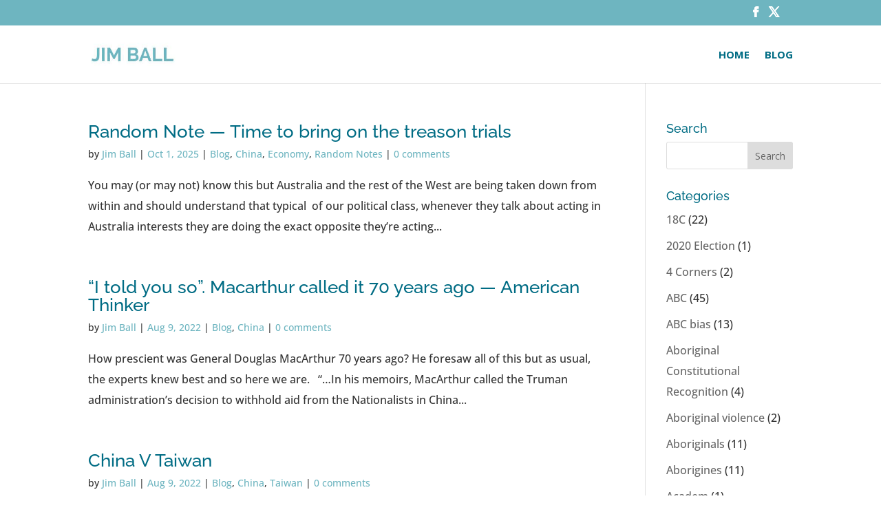

--- FILE ---
content_type: text/html; charset=UTF-8
request_url: https://www.jimball.com.au/category/china/
body_size: 16052
content:
<!DOCTYPE html><html lang="en-AU"><head><meta charset="UTF-8" /><meta http-equiv="X-UA-Compatible" content="IE=edge"><link rel="pingback" href="https://www.jimball.com.au/xmlrpc.php" /> <script type="text/javascript">document.documentElement.className = 'js';</script> <link rel="preconnect" href="https://fonts.gstatic.com" crossorigin /><meta name='robots' content='index, follow, max-image-preview:large, max-snippet:-1, max-video-preview:-1' /> <script type="text/javascript">let jqueryParams=[],jQuery=function(r){return jqueryParams=[...jqueryParams,r],jQuery},$=function(r){return jqueryParams=[...jqueryParams,r],$};window.jQuery=jQuery,window.$=jQuery;let customHeadScripts=!1;jQuery.fn=jQuery.prototype={},$.fn=jQuery.prototype={},jQuery.noConflict=function(r){if(window.jQuery)return jQuery=window.jQuery,$=window.jQuery,customHeadScripts=!0,jQuery.noConflict},jQuery.ready=function(r){jqueryParams=[...jqueryParams,r]},$.ready=function(r){jqueryParams=[...jqueryParams,r]},jQuery.load=function(r){jqueryParams=[...jqueryParams,r]},$.load=function(r){jqueryParams=[...jqueryParams,r]},jQuery.fn.ready=function(r){jqueryParams=[...jqueryParams,r]},$.fn.ready=function(r){jqueryParams=[...jqueryParams,r]};</script> <link media="all" href="https://www.jimball.com.au/wp-content/cache/autoptimize/css/autoptimize_04bccd4b3f3a7106cf08c486c7a6faa0.css" rel="stylesheet"><title>China Archives - JIM BALL</title><link rel="canonical" href="https://www.jimball.com.au/category/china/" /><link rel="next" href="https://www.jimball.com.au/category/china/page/2/" /><meta property="og:locale" content="en_US" /><meta property="og:type" content="article" /><meta property="og:title" content="China Archives - JIM BALL" /><meta property="og:url" content="https://www.jimball.com.au/category/china/" /><meta property="og:site_name" content="JIM BALL" /> <script type="application/ld+json" class="yoast-schema-graph">{"@context":"https://schema.org","@graph":[{"@type":"CollectionPage","@id":"https://www.jimball.com.au/category/china/","url":"https://www.jimball.com.au/category/china/","name":"China Archives - JIM BALL","isPartOf":{"@id":"https://www.jimball.com.au/#website"},"breadcrumb":{"@id":"https://www.jimball.com.au/category/china/#breadcrumb"},"inLanguage":"en-AU"},{"@type":"BreadcrumbList","@id":"https://www.jimball.com.au/category/china/#breadcrumb","itemListElement":[{"@type":"ListItem","position":1,"name":"Home","item":"https://www.jimball.com.au/"},{"@type":"ListItem","position":2,"name":"China"}]},{"@type":"WebSite","@id":"https://www.jimball.com.au/#website","url":"https://www.jimball.com.au/","name":"JIM BALL","description":"Random Notes and Observations","potentialAction":[{"@type":"SearchAction","target":{"@type":"EntryPoint","urlTemplate":"https://www.jimball.com.au/?s={search_term_string}"},"query-input":{"@type":"PropertyValueSpecification","valueRequired":true,"valueName":"search_term_string"}}],"inLanguage":"en-AU"}]}</script> <link rel='dns-prefetch' href='//stats.wp.com' /><link rel='dns-prefetch' href='//maxcdn.bootstrapcdn.com' /><link rel='dns-prefetch' href='//fonts.googleapis.com' /><link rel='preconnect' href='//i0.wp.com' /><link rel='preconnect' href='//c0.wp.com' /><link href='https://i1.wp.com' rel='preconnect' /><link href='https://i2.wp.com' rel='preconnect' /><link href='https://i0.wp.com' rel='preconnect' /><link href='https://pixel.wp.com' rel='preconnect' /><link href='https://stats.wp.com' rel='preconnect' /><link href='https://fonts.gstatic.com' crossorigin='anonymous' rel='preconnect' /><link href='https://fonts.googleapis.com' rel='preconnect' /><link href='https://blog.pixelfish.com.au' rel='preconnect' /><link href='https://maxcdn.bootstrapcdn.com' rel='preconnect' /><link rel="alternate" type="application/rss+xml" title="JIM BALL &raquo; Feed" href="https://www.jimball.com.au/feed/" /><link rel="alternate" type="application/rss+xml" title="JIM BALL &raquo; Comments Feed" href="https://www.jimball.com.au/comments/feed/" /><link rel="alternate" type="application/rss+xml" title="JIM BALL &raquo; China Category Feed" href="https://www.jimball.com.au/category/china/feed/" /><meta content="Divi Child v." name="generator"/><link rel='stylesheet' id='sb-font-awesome-css' href='https://maxcdn.bootstrapcdn.com/font-awesome/4.7.0/css/font-awesome.min.css?ver=e04e219d23270a944d6575dc6b54cb93' type='text/css' media='all' /><link rel='stylesheet' id='et-gf-open-sans-css' href='https://fonts.googleapis.com/css?family=Open+Sans:400,700' type='text/css' media='all' /><link rel="https://api.w.org/" href="https://www.jimball.com.au/wp-json/" /><link rel="alternate" title="JSON" type="application/json" href="https://www.jimball.com.au/wp-json/wp/v2/categories/61" /><link rel="EditURI" type="application/rsd+xml" title="RSD" href="https://www.jimball.com.au/xmlrpc.php?rsd" /><meta name="viewport" content="width=device-width, initial-scale=1.0, maximum-scale=1.0, user-scalable=0" /></head><body class="archive category category-china category-61 wp-theme-Divi wp-child-theme-Divi-child et_monarch et_pb_button_helper_class et_fixed_nav et_show_nav et_secondary_nav_enabled et_primary_nav_dropdown_animation_fade et_secondary_nav_dropdown_animation_fade et_header_style_left et_pb_footer_columns4 et_cover_background et_pb_gutter osx et_pb_gutters3 et_right_sidebar et_divi_theme et-db"><div id="page-container"><div id="top-header"><div class="container clearfix"><div id="et-secondary-menu"><ul class="et-social-icons"><li class="et-social-icon et-social-facebook"> <a href="https://www.facebook.com/Jim-Ball-584301808404124" class="icon"> <span>Facebook</span> </a></li><li class="et-social-icon et-social-twitter"> <a href="https://twitter.com/jimball1000" class="icon"> <span>Twitter</span> </a></li></ul></div></div></div><header id="main-header" data-height-onload="70"><div class="container clearfix et_menu_container"><div class="logo_container"> <span class="logo_helper"></span> <a href="https://www.jimball.com.au/"> <img src="https://www.jimball.com.au/wp-content/uploads/jimball-logo-2017.gif" width="227" height="62" alt="JIM BALL" id="logo" data-height-percentage="40" /> </a></div><div id="et-top-navigation" data-height="70" data-fixed-height="40"><nav id="top-menu-nav"><ul id="top-menu" class="nav"><li id="menu-item-2336" class="menu-item menu-item-type-post_type menu-item-object-page menu-item-home menu-item-2336"><a href="https://www.jimball.com.au/">Home</a></li><li id="menu-item-58" class="menu-item menu-item-type-post_type menu-item-object-page menu-item-58"><a href="https://www.jimball.com.au/blog/">Blog</a></li></ul></nav><div id="et_mobile_nav_menu"><div class="mobile_nav closed"> <span class="select_page">Select Page</span> <span class="mobile_menu_bar mobile_menu_bar_toggle"></span></div></div></div></div></header><div id="et-main-area"><div id="main-content"><div class="container"><div id="content-area" class="clearfix"><div id="left-area"><article id="post-9903" class="et_pb_post post-9903 post type-post status-publish format-standard hentry category-blog category-china category-economy category-random-notes"><h2 class="entry-title"><a href="https://www.jimball.com.au/blog/random-note-time-to-bring-on-the-treason-trials/">Random Note — Time to bring on the treason trials</a></h2><p class="post-meta"> by <span class="author vcard"><a href="https://www.jimball.com.au/author/jim-ball/" title="Posts by Jim Ball" rel="author">Jim Ball</a></span> | <span class="published">Oct 1, 2025</span> | <a href="https://www.jimball.com.au/category/blog/" rel="category tag">Blog</a>, <a href="https://www.jimball.com.au/category/china/" rel="category tag">China</a>, <a href="https://www.jimball.com.au/category/economy/" rel="category tag">Economy</a>, <a href="https://www.jimball.com.au/category/random-notes/" rel="category tag">Random Notes</a> | <span class="comments-number"><a href="https://www.jimball.com.au/blog/random-note-time-to-bring-on-the-treason-trials/#respond">0 comments</a></span></p>You may (or may not) know this but Australia and the rest of the West are being taken down from within and should understand that typical  of our political class, whenever they talk about acting in Australia interests they are doing the exact opposite they’re acting...</article><article id="post-8673" class="et_pb_post post-8673 post type-post status-publish format-standard hentry category-blog category-china"><h2 class="entry-title"><a href="https://www.jimball.com.au/blog/i-told-you-so-macarthur-called-it-70-years-ago-american-thinker/">&#8220;I told you so&#8221;. Macarthur called it 70 years ago &#8212; American Thinker</a></h2><p class="post-meta"> by <span class="author vcard"><a href="https://www.jimball.com.au/author/jim-ball/" title="Posts by Jim Ball" rel="author">Jim Ball</a></span> | <span class="published">Aug 9, 2022</span> | <a href="https://www.jimball.com.au/category/blog/" rel="category tag">Blog</a>, <a href="https://www.jimball.com.au/category/china/" rel="category tag">China</a> | <span class="comments-number"><a href="https://www.jimball.com.au/blog/i-told-you-so-macarthur-called-it-70-years-ago-american-thinker/#respond">0 comments</a></span></p>How prescient was General Douglas MacArthur 70 years ago? He foresaw all of this but as usual, the experts knew best and so here we are. &nbsp; “…In his memoirs, MacArthur called the Truman administration&#8217;s decision to withhold aid from the Nationalists in China...</article><article id="post-8666" class="et_pb_post post-8666 post type-post status-publish format-standard hentry category-blog category-china category-taiwan"><h2 class="entry-title"><a href="https://www.jimball.com.au/blog/china-v-taiwan/">China V Taiwan</a></h2><p class="post-meta"> by <span class="author vcard"><a href="https://www.jimball.com.au/author/jim-ball/" title="Posts by Jim Ball" rel="author">Jim Ball</a></span> | <span class="published">Aug 9, 2022</span> | <a href="https://www.jimball.com.au/category/blog/" rel="category tag">Blog</a>, <a href="https://www.jimball.com.au/category/china/" rel="category tag">China</a>, <a href="https://www.jimball.com.au/category/taiwan/" rel="category tag">Taiwan</a> | <span class="comments-number"><a href="https://www.jimball.com.au/blog/china-v-taiwan/#respond">0 comments</a></span></p>Check out this comparison vis a vis China and Taiwan. It should chill to the bone and unless Taiwan has a secret weapon any conflict could be over in 24 hours or less. Are we paying attention yet? &nbsp; &nbsp;</article><article id="post-8664" class="et_pb_post post-8664 post type-post status-publish format-standard hentry category-blog category-china category-random-notes"><h2 class="entry-title"><a href="https://www.jimball.com.au/blog/random-note-if-youre-going-to-take-vienna-take-vienna/">Random Note &#8212; “If you’re going to take Vienna, take Vienna”. </a></h2><p class="post-meta"> by <span class="author vcard"><a href="https://www.jimball.com.au/author/jim-ball/" title="Posts by Jim Ball" rel="author">Jim Ball</a></span> | <span class="published">Aug 9, 2022</span> | <a href="https://www.jimball.com.au/category/blog/" rel="category tag">Blog</a>, <a href="https://www.jimball.com.au/category/china/" rel="category tag">China</a>, <a href="https://www.jimball.com.au/category/random-notes/" rel="category tag">Random Notes</a> | <span class="comments-number"><a href="https://www.jimball.com.au/blog/random-note-if-youre-going-to-take-vienna-take-vienna/#respond">0 comments</a></span></p>Keeping in mind that Crouching Tiger  was produced in 2015 and now in 2022 things have moved on and with weakness and corruption in the White House, China is considering their options. Once they commit it will be as Napoleon said about Vienna. “If you’re going to take...</article><article id="post-8439" class="et_pb_post post-8439 post type-post status-publish format-standard hentry category-blog category-china category-climate-2 category-climate category-net-zero-emmissions category-nuclear-energy category-random-notes"><h2 class="entry-title"><a href="https://www.jimball.com.au/blog/random-note-china-climate-and-net-zero/">Random Note — China, climate and net zero.</a></h2><p class="post-meta"> by <span class="author vcard"><a href="https://www.jimball.com.au/author/jim-ball/" title="Posts by Jim Ball" rel="author">Jim Ball</a></span> | <span class="published">Oct 24, 2021</span> | <a href="https://www.jimball.com.au/category/blog/" rel="category tag">Blog</a>, <a href="https://www.jimball.com.au/category/china/" rel="category tag">China</a>, <a href="https://www.jimball.com.au/category/climate-2/" rel="category tag">Climate</a>, <a href="https://www.jimball.com.au/category/climate/" rel="category tag">Climate</a>, <a href="https://www.jimball.com.au/category/net-zero-emmissions/" rel="category tag">Net Zero Emmissions</a>, <a href="https://www.jimball.com.au/category/nuclear-energy/" rel="category tag">Nuclear Energy</a>, <a href="https://www.jimball.com.au/category/random-notes/" rel="category tag">Random Notes</a> | <span class="comments-number"><a href="https://www.jimball.com.au/blog/random-note-china-climate-and-net-zero/#respond">0 comments</a></span></p>It’s pretty straight forward. Climate and the pursuit of the chimera of net zero emissions, euphemistically referred to as a “low carbon economy”, complete with a lower living standard, without first harnessing nuclear to achieve the same result is the pretext for the...</article><article id="post-8353" class="et_pb_post post-8353 post type-post status-publish format-standard hentry category-afghanistan category-blog category-china"><h2 class="entry-title"><a href="https://www.jimball.com.au/blog/8353/">Afghan abandonment a lesson for Taiwan’s DPP: Global Times editorial</a></h2><p class="post-meta"> by <span class="author vcard"><a href="https://www.jimball.com.au/author/jim-ball/" title="Posts by Jim Ball" rel="author">Jim Ball</a></span> | <span class="published">Aug 17, 2021</span> | <a href="https://www.jimball.com.au/category/afghanistan/" rel="category tag">Afghanistan</a>, <a href="https://www.jimball.com.au/category/blog/" rel="category tag">Blog</a>, <a href="https://www.jimball.com.au/category/china/" rel="category tag">China</a></p>As you read this editorial in The Global Times, understand that The Global Times is the tabloid propaganda arm of the Chinese Communist Party published by the People’s Daily. &nbsp; The reference to Taiwan, regarded by America and the West as Silicon Valley West,...</article><div class="pagination clearfix"><div class="alignleft"><a href="https://www.jimball.com.au/category/china/page/2/" >&laquo; Older Entries</a></div><div class="alignright"></div></div></div><div id="sidebar"><div id="search-2" class="et_pb_widget widget_search"><h4 class="widgettitle">Search</h4><form role="search" method="get" id="searchform" class="searchform" action="https://www.jimball.com.au/"><div> <label class="screen-reader-text" for="s">Search for:</label> <input type="text" value="" name="s" id="s" /> <input type="submit" id="searchsubmit" value="Search" /></div></form></div><div id="categories-2" class="et_pb_widget widget_categories"><h4 class="widgettitle">Categories</h4><ul><li class="cat-item cat-item-102"><a href="https://www.jimball.com.au/category/18c/">18C</a> (22)</li><li class="cat-item cat-item-626"><a href="https://www.jimball.com.au/category/2020-election/">2020 Election</a> (1)</li><li class="cat-item cat-item-253"><a href="https://www.jimball.com.au/category/4-corners/">4 Corners</a> (2)</li><li class="cat-item cat-item-59"><a href="https://www.jimball.com.au/category/abc/">ABC</a> (45)</li><li class="cat-item cat-item-305"><a href="https://www.jimball.com.au/category/abc-bias/">ABC bias</a> (13)</li><li class="cat-item cat-item-387"><a href="https://www.jimball.com.au/category/aboriginal-constitutional-recognition/">Aboriginal Constitutional Recognition</a> (4)</li><li class="cat-item cat-item-439"><a href="https://www.jimball.com.au/category/aboriginal-violence/">Aboriginal violence</a> (2)</li><li class="cat-item cat-item-267"><a href="https://www.jimball.com.au/category/aboriginals/">Aboriginals</a> (11)</li><li class="cat-item cat-item-269"><a href="https://www.jimball.com.au/category/aborigines/">Aborigines</a> (11)</li><li class="cat-item cat-item-391"><a href="https://www.jimball.com.au/category/academ/">Academ</a> (1)</li><li class="cat-item cat-item-596"><a href="https://www.jimball.com.au/category/achievers-and-doers/">achievers and doers</a> (1)</li><li class="cat-item cat-item-201"><a href="https://www.jimball.com.au/category/actu/">ACTU</a> (2)</li><li class="cat-item cat-item-319"><a href="https://www.jimball.com.au/category/adani/">Adani</a> (1)</li><li class="cat-item cat-item-115"><a href="https://www.jimball.com.au/category/addiction/">Addiction</a> (1)</li><li class="cat-item cat-item-541"><a href="https://www.jimball.com.au/category/adern/">Adern</a> (1)</li><li class="cat-item cat-item-511"><a href="https://www.jimball.com.au/category/afghanistan/">Afghanistan</a> (3)</li><li class="cat-item cat-item-332"><a href="https://www.jimball.com.au/category/african-gangs/">African Gangs</a> (1)</li><li class="cat-item cat-item-457"><a href="https://www.jimball.com.au/category/agenda-21/">Agenda 21</a> (2)</li><li class="cat-item cat-item-275"><a href="https://www.jimball.com.au/category/agenda-grinding-america-down/">Agenda Grinding America Down</a> (1)</li><li class="cat-item cat-item-370"><a href="https://www.jimball.com.au/category/agl/">AGL</a> (5)</li><li class="cat-item cat-item-222"><a href="https://www.jimball.com.au/category/airlines-safety/">Airlines Safety</a> (1)</li><li class="cat-item cat-item-242"><a href="https://www.jimball.com.au/category/alan-joyce/">Alan Joyce</a> (2)</li><li class="cat-item cat-item-607"><a href="https://www.jimball.com.au/category/albanese/">Albanese</a> (7)</li><li class="cat-item cat-item-611"><a href="https://www.jimball.com.au/category/albanese-government/">Albanese Government</a> (5)</li><li class="cat-item cat-item-559"><a href="https://www.jimball.com.au/category/albo/">Albo</a> (9)</li><li class="cat-item cat-item-278"><a href="https://www.jimball.com.au/category/albrechtsen/">Albrechtsen</a> (1)</li><li class="cat-item cat-item-411"><a href="https://www.jimball.com.au/category/alex-jones/">Alex Jones</a> (1)</li><li class="cat-item cat-item-315"><a href="https://www.jimball.com.au/category/alice-in-wonderland/">Alice In Wonderland</a> (1)</li><li class="cat-item cat-item-131"><a href="https://www.jimball.com.au/category/alinsky/">Alinsky</a> (12)</li><li class="cat-item cat-item-394"><a href="https://www.jimball.com.au/category/all-men-are-rapists/">All men are rapists</a> (1)</li><li class="cat-item cat-item-41"><a href="https://www.jimball.com.au/category/alternate-energy/">Alternate Energy</a> (10)</li><li class="cat-item cat-item-78"><a href="https://www.jimball.com.au/category/alternative-energy/">Alternative Energy</a> (18)</li><li class="cat-item cat-item-568"><a href="https://www.jimball.com.au/category/america/">America</a> (2)</li><li class="cat-item cat-item-482"><a href="https://www.jimball.com.au/category/america-riots/">America Riots</a> (1)</li><li class="cat-item cat-item-487"><a href="https://www.jimball.com.au/category/american-election/">American Election</a> (13)</li><li class="cat-item cat-item-592"><a href="https://www.jimball.com.au/category/american-election-2024/">American Election 2024</a> (3)</li><li class="cat-item cat-item-463"><a href="https://www.jimball.com.au/category/american-politics/">American Politics</a> (8)</li><li class="cat-item cat-item-317"><a href="https://www.jimball.com.au/category/andrew-robb/">Andrew Robb</a> (1)</li><li class="cat-item cat-item-560"><a href="https://www.jimball.com.au/category/anthony-albanese/">Anthony Albanese</a> (2)</li><li class="cat-item cat-item-88"><a href="https://www.jimball.com.au/category/anti-semitism/">Anti Semitism</a> (9)</li><li class="cat-item cat-item-516"><a href="https://www.jimball.com.au/category/anti-vaxxers/">Anti Vaxxers</a> (1)</li><li class="cat-item cat-item-483"><a href="https://www.jimball.com.au/category/antifa/">Antifa</a> (1)</li><li class="cat-item cat-item-134"><a href="https://www.jimball.com.au/category/anzac-day/">Anzac Day</a> (7)</li><li class="cat-item cat-item-245"><a href="https://www.jimball.com.au/category/asio/">ASIO</a> (5)</li><li class="cat-item cat-item-265"><a href="https://www.jimball.com.au/category/assange/">Assange</a> (2)</li><li class="cat-item cat-item-314"><a href="https://www.jimball.com.au/category/astroturf/">Astroturf</a> (2)</li><li class="cat-item cat-item-271"><a href="https://www.jimball.com.au/category/astroturfing/">Astroturfing</a> (3)</li><li class="cat-item cat-item-135"><a href="https://www.jimball.com.au/category/australia-day/">Australia Day</a> (6)</li><li class="cat-item cat-item-172"><a href="https://www.jimball.com.au/category/australia-post/">Australia Post</a> (1)</li><li class="cat-item cat-item-593"><a href="https://www.jimball.com.au/category/australias-slaves/">Australia&#039;s Slaves</a> (1)</li><li class="cat-item cat-item-379"><a href="https://www.jimball.com.au/category/australian-history/">Australian History</a> (1)</li><li class="cat-item cat-item-220"><a href="https://www.jimball.com.au/category/australian-values/">Australian Values</a> (3)</li><li class="cat-item cat-item-250"><a href="https://www.jimball.com.au/category/autism/">Autism\</a> (1)</li><li class="cat-item cat-item-205"><a href="https://www.jimball.com.au/category/ayaan-hirsi-ai/">Ayaan Hirsi Ai</a> (4)</li><li class="cat-item cat-item-156"><a href="https://www.jimball.com.au/category/ayaan-hirsi-ali/">Ayaan Hirsi Ali</a> (5)</li><li class="cat-item cat-item-117"><a href="https://www.jimball.com.au/category/badgerys-creek/">Badgerys Creek</a> (2)</li><li class="cat-item cat-item-359"><a href="https://www.jimball.com.au/category/ball-tampering/">Ball tampering</a> (1)</li><li class="cat-item cat-item-447"><a href="https://www.jimball.com.au/category/ball-waxing/">Ball waxing</a> (1)</li><li class="cat-item cat-item-375"><a href="https://www.jimball.com.au/category/banking-royal-commission/">Banking Royal Commission</a> (1)</li><li class="cat-item cat-item-434"><a href="https://www.jimball.com.au/category/barnaby-joyce/">Barnaby Joyce</a> (1)</li><li class="cat-item cat-item-485"><a href="https://www.jimball.com.au/category/belarus-colour-revolution/">Belarus Colour Revolution</a> (1)</li><li class="cat-item cat-item-371"><a href="https://www.jimball.com.au/category/bella-dabrera/">Bella d’Abrera</a> (1)</li><li class="cat-item cat-item-476"><a href="https://www.jimball.com.au/category/belt-and-road/">Belt and Road</a> (3)</li><li class="cat-item cat-item-460"><a href="https://www.jimball.com.au/category/berlin-wall/">Berlin Wall</a> (1)</li><li class="cat-item cat-item-495"><a href="https://www.jimball.com.au/category/biden/">Biden</a> (5)</li><li class="cat-item cat-item-139"><a href="https://www.jimball.com.au/category/bill-clinton/">Bill Clinton</a> (1)</li><li class="cat-item cat-item-189"><a href="https://www.jimball.com.au/category/bill-leak/">Bill Leak</a> (8)</li><li class="cat-item cat-item-582"><a href="https://www.jimball.com.au/category/bill-maher/">Bill Maher</a> (1)</li><li class="cat-item cat-item-146"><a href="https://www.jimball.com.au/category/bill-shorten/">Bill Shorten</a> (4)</li><li class="cat-item cat-item-412"><a href="https://www.jimball.com.au/category/bjorn-lomborg/">Bjorn Lomborg</a> (1)</li><li class="cat-item cat-item-285"><a href="https://www.jimball.com.au/category/black-lives-matter/">Black Lives Matter</a> (3)</li><li class="cat-item cat-item-575"><a href="https://www.jimball.com.au/category/black-superiority/">Black superiority</a> (1)</li><li class="cat-item cat-item-424"><a href="https://www.jimball.com.au/category/blasy-ford/">Blasy Ford</a> (2)</li><li class="cat-item cat-item-4"><a href="https://www.jimball.com.au/category/blog/">Blog</a> (2,134)</li><li class="cat-item cat-item-374"><a href="https://www.jimball.com.au/category/boats/">Boats</a> (3)</li><li class="cat-item cat-item-316"><a href="https://www.jimball.com.au/category/bob-carr/">Bob Carr</a> (3)</li><li class="cat-item cat-item-640"><a href="https://www.jimball.com.au/category/bondi-massacre/">Bondi Massacre</a> (7)</li><li class="cat-item cat-item-505"><a href="https://www.jimball.com.au/category/book-banning/">Book Banning</a> (1)</li><li class="cat-item cat-item-12"><a href="https://www.jimball.com.au/category/border-securitymulticulturalism/">Border Security/Multiculturalism</a> (20)</li><li class="cat-item cat-item-101"><a href="https://www.jimball.com.au/category/brexit/">Brexit</a> (5)</li><li class="cat-item cat-item-609"><a href="https://www.jimball.com.au/category/britain/">Britain</a> (1)</li><li class="cat-item cat-item-545"><a href="https://www.jimball.com.au/category/brittany-higgins/">Brittany Higgins</a> (1)</li><li class="cat-item cat-item-442"><a href="https://www.jimball.com.au/category/bullying/">Bullying</a> (1)</li><li class="cat-item cat-item-459"><a href="https://www.jimball.com.au/category/bushfires/">Bushfires</a> (3)</li><li class="cat-item cat-item-425"><a href="https://www.jimball.com.au/category/cable-networks/">Cable Networks</a> (1)</li><li class="cat-item cat-item-248"><a href="https://www.jimball.com.au/category/camille-paglia/">Camille Paglia</a> (2)</li><li class="cat-item cat-item-567"><a href="https://www.jimball.com.au/category/cancel-culture/">Cancel Culture</a> (1)</li><li class="cat-item cat-item-422"><a href="https://www.jimball.com.au/category/captain-cook/">Captain Cook</a> (1)</li><li class="cat-item cat-item-461"><a href="https://www.jimball.com.au/category/carbon/">Carbon</a> (1)</li><li class="cat-item cat-item-450"><a href="https://www.jimball.com.au/category/cargo-cult/">Cargo Cult</a> (1)</li><li class="cat-item cat-item-467"><a href="https://www.jimball.com.au/category/caronavirus/">Caronavirus</a> (5)</li><li class="cat-item cat-item-438"><a href="https://www.jimball.com.au/category/cashless-welfare-card/">Cashless Welfare Card</a> (1)</li><li class="cat-item cat-item-551"><a href="https://www.jimball.com.au/category/chaos-and-disruption/">Chaos and Disruption</a> (1)</li><li class="cat-item cat-item-616"><a href="https://www.jimball.com.au/category/charlie-kirk/">Charlie Kirk</a> (3)</li><li class="cat-item cat-item-480"><a href="https://www.jimball.com.au/category/charlie-lynn-resignation/">Charlie Lynn Resignation</a> (1)</li><li class="cat-item cat-item-206"><a href="https://www.jimball.com.au/category/child-abuse-inquiry/">Child abuse inquiry</a> (2)</li><li class="cat-item cat-item-81"><a href="https://www.jimball.com.au/category/child-care/">Child Care</a> (1)</li><li class="cat-item cat-item-61 current-cat"><a aria-current="page" href="https://www.jimball.com.au/category/china/">China</a> (28)</li><li class="cat-item cat-item-620"><a href="https://www.jimball.com.au/category/chris-bowen/">Chris Bowen</a> (1)</li><li class="cat-item cat-item-204"><a href="https://www.jimball.com.au/category/christian-genocide/">Christian Genocide</a> (1)</li><li class="cat-item cat-item-645"><a href="https://www.jimball.com.au/category/christianity/">Christianity</a> (1)</li><li class="cat-item cat-item-327"><a href="https://www.jimball.com.au/category/christmas/">Christmas</a> (2)</li><li class="cat-item cat-item-194"><a href="https://www.jimball.com.au/category/chuck-berry/">Chuck Berry</a> (1)</li><li class="cat-item cat-item-298"><a href="https://www.jimball.com.au/category/citizenship/">Citizenship</a> (2)</li><li class="cat-item cat-item-219"><a href="https://www.jimball.com.au/category/citizsenship-and-values/">Citizsenship and Values</a> (3)</li><li class="cat-item cat-item-27"><a href="https://www.jimball.com.au/category/climate/">Climate</a> (91)</li><li class="cat-item cat-item-28"><a href="https://www.jimball.com.au/category/climate-2/">Climate</a> (90)</li><li class="cat-item cat-item-43"><a href="https://www.jimball.com.au/category/clinton/">Clinton</a> (115)</li><li class="cat-item cat-item-98"><a href="https://www.jimball.com.au/category/clinton-emails/">Clinton Emails</a> (5)</li><li class="cat-item cat-item-99"><a href="https://www.jimball.com.au/category/clinton-foundation/">Clinton Foundation</a> (3)</li><li class="cat-item cat-item-445"><a href="https://www.jimball.com.au/category/cloward-and-piven-strategy/">Cloward and Piven strategy</a> (2)</li><li class="cat-item cat-item-397"><a href="https://www.jimball.com.au/category/co2/">Co2</a> (4)</li><li class="cat-item cat-item-212"><a href="https://www.jimball.com.au/category/coal/">Coal</a> (9)</li><li class="cat-item cat-item-602"><a href="https://www.jimball.com.au/category/coalition/">Coalition</a> (1)</li><li class="cat-item cat-item-238"><a href="https://www.jimball.com.au/category/cocaine/">Cocaine</a> (1)</li><li class="cat-item cat-item-192"><a href="https://www.jimball.com.au/category/comedy/">Comedy</a> (1)</li><li class="cat-item cat-item-119"><a href="https://www.jimball.com.au/category/commentariat/">Commentariat</a> (1)</li><li class="cat-item cat-item-259"><a href="https://www.jimball.com.au/category/commonwealth-bank/">Commonwealth Bank</a> (3)</li><li class="cat-item cat-item-299"><a href="https://www.jimball.com.au/category/communisim/">communisim</a> (1)</li><li class="cat-item cat-item-110"><a href="https://www.jimball.com.au/category/communism/">Communism</a> (4)</li><li class="cat-item cat-item-440"><a href="https://www.jimball.com.au/category/conservatives/">Conservatives</a> (1)</li><li class="cat-item cat-item-468"><a href="https://www.jimball.com.au/category/coronavirus/">Coronavirus</a> (20)</li><li class="cat-item cat-item-343"><a href="https://www.jimball.com.au/category/cory-bernardi/">Cory Bernardi</a> (1)</li><li class="cat-item cat-item-14"><a href="https://www.jimball.com.au/category/council-amalgamations/">Council Amalgamations</a> (3)</li><li class="cat-item cat-item-642"><a href="https://www.jimball.com.au/category/coversion-therapy/">Coversion Therapy</a> (1)</li><li class="cat-item cat-item-484"><a href="https://www.jimball.com.au/category/covid/">Covid</a> (7)</li><li class="cat-item cat-item-362"><a href="https://www.jimball.com.au/category/crickert-ball-tampering/">Crickert ball tampering</a> (1)</li><li class="cat-item cat-item-358"><a href="https://www.jimball.com.au/category/cricket-n/">Cricket n</a> (1)</li><li class="cat-item cat-item-42"><a href="https://www.jimball.com.au/category/crime/">Crime</a> (1)</li><li class="cat-item cat-item-217"><a href="https://www.jimball.com.au/category/crime-and-punishment/">Crime and Punishment</a> (1)</li><li class="cat-item cat-item-546"><a href="https://www.jimball.com.au/category/cult/">Cult</a> (1)</li><li class="cat-item cat-item-184"><a href="https://www.jimball.com.au/category/cultural-marxism/">Cultural Marxism</a> (31)</li><li class="cat-item cat-item-40"><a href="https://www.jimball.com.au/category/cultural-relativism/">Cultural Relativism</a> (15)</li><li class="cat-item cat-item-52"><a href="https://www.jimball.com.au/category/culture/">Culture</a> (89)</li><li class="cat-item cat-item-258"><a href="https://www.jimball.com.au/category/culture-warrior/">Culture Warrior</a> (2)</li><li class="cat-item cat-item-62"><a href="https://www.jimball.com.au/category/culture-wars/">Culture Wars</a> (49)</li><li class="cat-item cat-item-236"><a href="https://www.jimball.com.au/category/cutlture-wars/">Cutlture Wars</a> (10)</li><li class="cat-item cat-item-385"><a href="https://www.jimball.com.au/category/cyclists/">cyclists</a> (1)</li><li class="cat-item cat-item-64"><a href="https://www.jimball.com.au/category/dastyari/">Dastyari</a> (7)</li><li class="cat-item cat-item-388"><a href="https://www.jimball.com.au/category/data/">Data</a> (1)</li><li class="cat-item cat-item-199"><a href="https://www.jimball.com.au/category/daylight-saving/">Daylight Saving</a> (1)</li><li class="cat-item cat-item-246"><a href="https://www.jimball.com.au/category/death-of-europe/">Death of Europe</a> (2)</li><li class="cat-item cat-item-159"><a href="https://www.jimball.com.au/category/death-of-the-west/">Death of the West\</a> (11)</li><li class="cat-item cat-item-50"><a href="https://www.jimball.com.au/category/debt/">Debt</a> (6)</li><li class="cat-item cat-item-435"><a href="https://www.jimball.com.au/category/decline-of-the-west-and-democracy/">decline of the west and democracy</a> (1)</li><li class="cat-item cat-item-170"><a href="https://www.jimball.com.au/category/defence/">Defence</a> (1)</li><li class="cat-item cat-item-570"><a href="https://www.jimball.com.au/category/dei/">DEI</a> (3)</li><li class="cat-item cat-item-622"><a href="https://www.jimball.com.au/category/democracy/">Democracy</a> (1)</li><li class="cat-item cat-item-629"><a href="https://www.jimball.com.au/category/democratic-socialism/">Democratic Socialism</a> (1)</li><li class="cat-item cat-item-251"><a href="https://www.jimball.com.au/category/democrats/">Democrats</a> (17)</li><li class="cat-item cat-item-566"><a href="https://www.jimball.com.au/category/demographics/">Demographics</a> (1)</li><li class="cat-item cat-item-107"><a href="https://www.jimball.com.au/category/deomocracy/">Deomocracy</a> (5)</li><li class="cat-item cat-item-211"><a href="https://www.jimball.com.au/category/deplorables/">Deplorables</a> (1)</li><li class="cat-item cat-item-191"><a href="https://www.jimball.com.au/category/detention-centre/">detention centre</a> (1)</li><li class="cat-item cat-item-92"><a href="https://www.jimball.com.au/category/detention-centres/">Detention Centres</a> (1)</li><li class="cat-item cat-item-553"><a href="https://www.jimball.com.au/category/devience/">Devience\</a> (1)</li><li class="cat-item cat-item-340"><a href="https://www.jimball.com.au/category/di-natalie/">Di Natalie</a> (2)</li><li class="cat-item cat-item-623"><a href="https://www.jimball.com.au/category/digital-id/">Digital ID</a> (1)</li><li class="cat-item cat-item-574"><a href="https://www.jimball.com.au/category/disease-x/">Disease X</a> (1)</li><li class="cat-item cat-item-160"><a href="https://www.jimball.com.au/category/diversity/">Diversity</a> (10)</li><li class="cat-item cat-item-378"><a href="https://www.jimball.com.au/category/diversity-and-inclusion/">Diversity and Inclusion</a> (4)</li><li class="cat-item cat-item-599"><a href="https://www.jimball.com.au/category/doge/">DOGE</a> (1)</li><li class="cat-item cat-item-113"><a href="https://www.jimball.com.au/category/domestic-violence/">Domestic Violence</a> (1)</li><li class="cat-item cat-item-308"><a href="https://www.jimball.com.au/category/double-standards/">Double Standards</a> (1)</li><li class="cat-item cat-item-415"><a href="https://www.jimball.com.au/category/downer/">Downer</a> (1)</li><li class="cat-item cat-item-136"><a href="https://www.jimball.com.au/category/drain-the-swamp/">Drain The Swamp</a> (1)</li><li class="cat-item cat-item-488"><a href="https://www.jimball.com.au/category/drive-by-media/">Drive by Media</a> (1)</li><li class="cat-item cat-item-603"><a href="https://www.jimball.com.au/category/drone-warfare/">Drone Warfare</a> (1)</li><li class="cat-item cat-item-413"><a href="https://www.jimball.com.au/category/drought/">Drought</a> (2)</li><li class="cat-item cat-item-239"><a href="https://www.jimball.com.au/category/drug-mule/">Drug mule</a> (1)</li><li class="cat-item cat-item-60"><a href="https://www.jimball.com.au/category/drugs/">Drugs</a> (2)</li><li class="cat-item cat-item-195"><a href="https://www.jimball.com.au/category/dutch-politics/">Dutch Politics</a> (1)</li><li class="cat-item cat-item-226"><a href="https://www.jimball.com.au/category/earth-day/">Earth Day</a> (1)</li><li class="cat-item cat-item-451"><a href="https://www.jimball.com.au/category/east-timor/">East Timor</a> (1)</li><li class="cat-item cat-item-636"><a href="https://www.jimball.com.au/category/ecocide/">Ecocide</a> (1)</li><li class="cat-item cat-item-51"><a href="https://www.jimball.com.au/category/economy/">Economy</a> (15)</li><li class="cat-item cat-item-18"><a href="https://www.jimball.com.au/category/education/">Education</a> (20)</li><li class="cat-item cat-item-108"><a href="https://www.jimball.com.au/category/education-2/">Education</a> (17)</li><li class="cat-item cat-item-528"><a href="https://www.jimball.com.au/category/election-2019/">Election 2019</a> (1)</li><li class="cat-item cat-item-529"><a href="https://www.jimball.com.au/category/election-2022/">Election 2022</a> (1)</li><li class="cat-item cat-item-519"><a href="https://www.jimball.com.au/category/election-us-2020/">Election US 2020</a> (1)</li><li class="cat-item cat-item-544"><a href="https://www.jimball.com.au/category/electric-cars/">Electric Cars</a> (2)</li><li class="cat-item cat-item-377"><a href="https://www.jimball.com.au/category/electricty/">Electricty</a> (2)</li><li class="cat-item cat-item-48"><a href="https://www.jimball.com.au/category/elites/">Elites</a> (17)</li><li class="cat-item cat-item-256"><a href="https://www.jimball.com.au/category/elon-musk/">Elon Musk</a> (2)</li><li class="cat-item cat-item-235"><a href="https://www.jimball.com.au/category/eman-sharobeem/">Eman Sharobeem</a> (1)</li><li class="cat-item cat-item-143"><a href="https://www.jimball.com.au/category/energy/">Energy</a> (21)</li><li class="cat-item cat-item-73"><a href="https://www.jimball.com.au/category/environment/">Environment</a> (9)</li><li class="cat-item cat-item-514"><a href="https://www.jimball.com.au/category/equity/">Equity</a> (1)</li><li class="cat-item cat-item-216"><a href="https://www.jimball.com.au/category/erdogan-turkey/">Erdogan Turkey</a> (4)</li><li class="cat-item cat-item-552"><a href="https://www.jimball.com.au/category/esg/">ESG</a> (1)</li><li class="cat-item cat-item-53"><a href="https://www.jimball.com.au/category/europe/">Europe</a> (7)</li><li class="cat-item cat-item-598"><a href="https://www.jimball.com.au/category/extinction-burst/">Extinction Burst</a> (1)</li><li class="cat-item cat-item-465"><a href="https://www.jimball.com.au/category/extremists/">Extremists</a> (1)</li><li class="cat-item cat-item-613"><a href="https://www.jimball.com.au/category/fabien-society/">Fabien Society</a> (1)</li><li class="cat-item cat-item-197"><a href="https://www.jimball.com.au/category/facebook/">Facebook</a> (1)</li><li class="cat-item cat-item-489"><a href="https://www.jimball.com.au/category/fact-checkers/">Fact Checkers</a> (6)</li><li class="cat-item cat-item-185"><a href="https://www.jimball.com.au/category/fairfax/">Fairfax</a> (2)</li><li class="cat-item cat-item-118"><a href="https://www.jimball.com.au/category/fake-news/">Fake News</a> (8)</li><li class="cat-item cat-item-494"><a href="https://www.jimball.com.au/category/fascism/">Fascism</a> (2)</li><li class="cat-item cat-item-229"><a href="https://www.jimball.com.au/category/fgm/">FGM</a> (3)</li><li class="cat-item cat-item-279"><a href="https://www.jimball.com.au/category/first-world-problems/">First world problems</a> (1)</li><li class="cat-item cat-item-625"><a href="https://www.jimball.com.au/category/flare-goes-up/">Flare goes up</a> (1)</li><li class="cat-item cat-item-244"><a href="https://www.jimball.com.au/category/forgotten-people/">Forgotten People</a> (1)</li><li class="cat-item cat-item-330"><a href="https://www.jimball.com.au/category/fox-news/">Fox News</a> (1)</li><li class="cat-item cat-item-210"><a href="https://www.jimball.com.au/category/frankfurt-school/">Frankfurt School</a> (3)</li><li class="cat-item cat-item-368"><a href="https://www.jimball.com.au/category/free-markets/">Free Markets</a> (2)</li><li class="cat-item cat-item-49"><a href="https://www.jimball.com.au/category/free-speech/">Free Speech</a> (22)</li><li class="cat-item cat-item-84"><a href="https://www.jimball.com.au/category/free-trade/">Free Trade</a> (5)</li><li class="cat-item cat-item-224"><a href="https://www.jimball.com.au/category/french-election/">French Election</a> (4)</li><li class="cat-item cat-item-641"><a href="https://www.jimball.com.au/category/freydenberg/">Freydenberg</a> (1)</li><li class="cat-item cat-item-470"><a href="https://www.jimball.com.au/category/fuel-reserves/">Fuel Reserves</a> (1)</li><li class="cat-item cat-item-257"><a href="https://www.jimball.com.au/category/g20/">G20</a> (1)</li><li class="cat-item cat-item-145"><a href="https://www.jimball.com.au/category/gambling/">Gambling</a> (1)</li><li class="cat-item cat-item-190"><a href="https://www.jimball.com.au/category/gas/">Gas</a> (4)</li><li class="cat-item cat-item-458"><a href="https://www.jimball.com.au/category/gas-lighting/">Gas Lighting</a> (2)</li><li class="cat-item cat-item-68"><a href="https://www.jimball.com.au/category/gay-marriage/">Gay Marriage</a> (43)</li><li class="cat-item cat-item-57"><a href="https://www.jimball.com.au/category/gay-marriage-plebiscite/">Gay Marriage Plebiscite</a> (40)</li><li class="cat-item cat-item-564"><a href="https://www.jimball.com.au/category/gaza/">Gaza</a> (2)</li><li class="cat-item cat-item-38"><a href="https://www.jimball.com.au/category/gender/">Gender</a> (28)</li><li class="cat-item cat-item-643"><a href="https://www.jimball.com.au/category/gender-affirming-care/">Gender Affirming Care</a> (1)</li><li class="cat-item cat-item-311"><a href="https://www.jimball.com.au/category/gender-neutral-sport-language/">Gender Neutral Sport Language</a> (10)</li><li class="cat-item cat-item-243"><a href="https://www.jimball.com.au/category/gender-wars/">Gender Wars</a> (14)</li><li class="cat-item cat-item-504"><a href="https://www.jimball.com.au/category/genital-mutilation/">Genital Mutilation</a> (2)</li><li class="cat-item cat-item-628"><a href="https://www.jimball.com.au/category/genocide/">Genocide</a> (1)</li><li class="cat-item cat-item-309"><a href="https://www.jimball.com.au/category/geoffrey-rush/">Geoffrey Rush</a> (1)</li><li class="cat-item cat-item-578"><a href="https://www.jimball.com.au/category/george-galloway/">George Galloway</a> (1)</li><li class="cat-item cat-item-255"><a href="https://www.jimball.com.au/category/george-pell/">George Pell</a> (5)</li><li class="cat-item cat-item-56"><a href="https://www.jimball.com.au/category/george-soros/">George Soros</a> (13)</li><li class="cat-item cat-item-331"><a href="https://www.jimball.com.au/category/gesture-politics/">Gesture Politics</a> (1)</li><li class="cat-item cat-item-54"><a href="https://www.jimball.com.au/category/getup/">GetUp</a> (15)</li><li class="cat-item cat-item-297"><a href="https://www.jimball.com.au/category/giles-auty/">Giles Auty</a> (2)</li><li class="cat-item cat-item-291"><a href="https://www.jimball.com.au/category/gillard/">Gillard</a> (1)</li><li class="cat-item cat-item-539"><a href="https://www.jimball.com.au/category/giorgia-meloni/">Giorgia Meloni</a> (1)</li><li class="cat-item cat-item-469"><a href="https://www.jimball.com.au/category/glbtiq/">GLBTIQ</a> (1)</li><li class="cat-item cat-item-561"><a href="https://www.jimball.com.au/category/global-agenda/">Global Agenda</a> (1)</li><li class="cat-item cat-item-420"><a href="https://www.jimball.com.au/category/global-compact-on-migration/">Global Compact on Migration</a> (2)</li><li class="cat-item cat-item-233"><a href="https://www.jimball.com.au/category/global-elites/">Global Elites</a> (1)</li><li class="cat-item cat-item-161"><a href="https://www.jimball.com.au/category/global-warming/">Global Warming</a> (4)</li><li class="cat-item cat-item-232"><a href="https://www.jimball.com.au/category/globbal-elites/">Globbal Elites</a> (1)</li><li class="cat-item cat-item-363"><a href="https://www.jimball.com.au/category/google/">Google</a> (1)</li><li class="cat-item cat-item-277"><a href="https://www.jimball.com.au/category/government/">Government</a> (2)</li><li class="cat-item cat-item-203"><a href="https://www.jimball.com.au/category/gramsci/">Gramsci</a> (6)</li><li class="cat-item cat-item-496"><a href="https://www.jimball.com.au/category/green-activism-compulsory/">Green Activism Compulsory</a> (1)</li><li class="cat-item cat-item-83"><a href="https://www.jimball.com.au/category/green-energy/">Green Energy</a> (4)</li><li class="cat-item cat-item-543"><a href="https://www.jimball.com.au/category/green-hydrogen/">Green Hydrogen</a> (1)</li><li class="cat-item cat-item-69"><a href="https://www.jimball.com.au/category/greens/">Greens</a> (17)</li><li class="cat-item cat-item-357"><a href="https://www.jimball.com.au/category/greg-sheridan/">Greg Sheridan</a> (3)</li><li class="cat-item cat-item-455"><a href="https://www.jimball.com.au/category/greta-thunberg/">Greta Thunberg</a> (2)</li><li class="cat-item cat-item-417"><a href="https://www.jimball.com.au/category/groupthink/">Groupthink</a> (2)</li><li class="cat-item cat-item-481"><a href="https://www.jimball.com.au/category/gullivers-travels/">Gulliver&#039;s Travels</a> (2)</li><li class="cat-item cat-item-448"><a href="https://www.jimball.com.au/category/gun-violence/">Gun Violence</a> (2)</li><li class="cat-item cat-item-287"><a href="https://www.jimball.com.au/category/guns/">gUNS</a> (3)</li><li class="cat-item cat-item-313"><a href="https://www.jimball.com.au/category/hall-of-mirrors/">Hall of Mirrors</a> (2)</li><li class="cat-item cat-item-165"><a href="https://www.jimball.com.au/category/hamas/">Hamas</a> (14)</li><li class="cat-item cat-item-418"><a href="https://www.jimball.com.au/category/hate-speech/">Hate Speech</a> (5)</li><li class="cat-item cat-item-281"><a href="https://www.jimball.com.au/category/hillary-clinton/">Hillary Clinton</a> (1)</li><li class="cat-item cat-item-141"><a href="https://www.jimball.com.au/category/history-repeats/">History Repeats</a> (1)</li><li class="cat-item cat-item-263"><a href="https://www.jimball.com.au/category/history-rewriting/">History rewriting</a> (4)</li><li class="cat-item cat-item-627"><a href="https://www.jimball.com.au/category/hixb-ut-tahrir/">Hixb ut Tahrir</a> (1)</li><li class="cat-item cat-item-444"><a href="https://www.jimball.com.au/category/holocaust/">Holocaust</a> (1)</li><li class="cat-item cat-item-214"><a href="https://www.jimball.com.au/category/home-buyers/">Home buyers</a> (2)</li><li class="cat-item cat-item-604"><a href="https://www.jimball.com.au/category/housing-costs/">Housing Costs</a> (1)</li><li class="cat-item cat-item-644"><a href="https://www.jimball.com.au/category/houso/">Houso</a> (2)</li><li class="cat-item cat-item-89"><a href="https://www.jimball.com.au/category/human-rights-commission/">Human Rights Commission</a> (15)</li><li class="cat-item cat-item-579"><a href="https://www.jimball.com.au/category/hypocrisy/">Hypocrisy</a> (1)</li><li class="cat-item cat-item-409"><a href="https://www.jimball.com.au/category/ian-plimer/">Ian Plimer</a> (1)</li><li class="cat-item cat-item-637"><a href="https://www.jimball.com.au/category/icc/">ICC</a> (1)</li><li class="cat-item cat-item-19"><a href="https://www.jimball.com.au/category/identitiy-politics/">Identitiy Politics</a> (22)</li><li class="cat-item cat-item-183"><a href="https://www.jimball.com.au/category/identity-politics/">Identity Politics</a> (11)</li><li class="cat-item cat-item-400"><a href="https://www.jimball.com.au/category/illegal-immigrants/">illegal immigrants</a> (6)</li><li class="cat-item cat-item-138"><a href="https://www.jimball.com.au/category/immigartion-ban/">Immigartion Ban</a> (2)</li><li class="cat-item cat-item-10"><a href="https://www.jimball.com.au/category/immigration/">Immigration</a> (21)</li><li class="cat-item cat-item-75"><a href="https://www.jimball.com.au/category/immigration-2/">Immigration</a> (10)</li><li class="cat-item cat-item-181"><a href="https://www.jimball.com.au/category/immunisation/">Immunisation</a> (4)</li><li class="cat-item cat-item-610"><a href="https://www.jimball.com.au/category/impotent-rage/">Impotent Rage</a> (1)</li><li class="cat-item cat-item-571"><a href="https://www.jimball.com.au/category/inclusion/">Inclusion</a> (1)</li><li class="cat-item cat-item-526"><a href="https://www.jimball.com.au/category/independents/">Independents</a> (1)</li><li class="cat-item cat-item-44"><a href="https://www.jimball.com.au/category/indigenous/">Indigenous</a> (18)</li><li class="cat-item cat-item-446"><a href="https://www.jimball.com.au/category/indigenous-voice/">Indigenous Voice</a> (2)</li><li class="cat-item cat-item-351"><a href="https://www.jimball.com.au/category/infrastructure/">Infrastructure</a> (2)</li><li class="cat-item cat-item-11"><a href="https://www.jimball.com.au/category/infrastucture/">Infrastucture</a> (5)</li><li class="cat-item cat-item-507"><a href="https://www.jimball.com.au/category/institutional-racism/">Institutional Racism</a> (1)</li><li class="cat-item cat-item-499"><a href="https://www.jimball.com.au/category/insurrection/">Insurrection</a> (1)</li><li class="cat-item cat-item-389"><a href="https://www.jimball.com.au/category/iphone/">Iphone</a> (1)</li><li class="cat-item cat-item-227"><a href="https://www.jimball.com.au/category/iran/">Iran</a> (4)</li><li class="cat-item cat-item-386"><a href="https://www.jimball.com.au/category/iran-nuclear-deal/">Iran Nuclear Deal</a> (3)</li><li class="cat-item cat-item-534"><a href="https://www.jimball.com.au/category/isaiah/">Isaiah</a> (1)</li><li class="cat-item cat-item-122"><a href="https://www.jimball.com.au/category/isis/">ISIS</a> (2)</li><li class="cat-item cat-item-32"><a href="https://www.jimball.com.au/category/islam/">Islam</a> (87)</li><li class="cat-item cat-item-87"><a href="https://www.jimball.com.au/category/israel/">Israel</a> (35)</li><li class="cat-item cat-item-540"><a href="https://www.jimball.com.au/category/italy/">Italy</a> (1)</li><li class="cat-item cat-item-304"><a href="https://www.jimball.com.au/category/jacinda-adern/">Jacinda Adern</a> (1)</li><li class="cat-item cat-item-17"><a href="https://www.jimball.com.au/category/jason-falinski/">Jason Falinski</a> (5)</li><li class="cat-item cat-item-151"><a href="https://www.jimball.com.au/category/jassmin-abdel-magied/">Jassmin Abdel Magied</a> (5)</li><li class="cat-item cat-item-320"><a href="https://www.jimball.com.au/category/jerusalem/">Jerusalem</a> (2)</li><li class="cat-item cat-item-614"><a href="https://www.jimball.com.au/category/jews/">Jews</a> (7)</li><li class="cat-item cat-item-538"><a href="https://www.jimball.com.au/category/joe-biden/">Joe Biden</a> (3)</li><li class="cat-item cat-item-550"><a href="https://www.jimball.com.au/category/john-durham/">John Durham</a> (1)</li><li class="cat-item cat-item-346"><a href="https://www.jimball.com.au/category/jordan-peterson/">Jordan Peterson</a> (1)</li><li class="cat-item cat-item-121"><a href="https://www.jimball.com.au/category/journalism/">Journalism</a> (5)</li><li class="cat-item cat-item-126"><a href="https://www.jimball.com.au/category/judeau-christian/">Judeau Christian</a> (2)</li><li class="cat-item cat-item-466"><a href="https://www.jimball.com.au/category/julian-assange/">Julian Assange</a> (3)</li><li class="cat-item cat-item-296"><a href="https://www.jimball.com.au/category/julie-bishop/">Julie Bishop</a> (1)</li><li class="cat-item cat-item-202"><a href="https://www.jimball.com.au/category/justin-milne/">Justin Milne</a> (1)</li><li class="cat-item cat-item-345"><a href="https://www.jimball.com.au/category/justin-trudeau/">Justin Trudeau</a> (1)</li><li class="cat-item cat-item-423"><a href="https://www.jimball.com.au/category/kavanaugh/">Kavanaugh</a> (4)</li><li class="cat-item cat-item-166"><a href="https://www.jimball.com.au/category/keyser-trad/">Keyser Trad</a> (2)</li><li class="cat-item cat-item-264"><a href="https://www.jimball.com.au/category/kids-in-politics/">kids in politics</a> (1)</li><li class="cat-item cat-item-193"><a href="https://www.jimball.com.au/category/kokoda-track/">Kokoda Track</a> (2)</li><li class="cat-item cat-item-323"><a href="https://www.jimball.com.au/category/kristina-keneally/">Kristina Keneally</a> (2)</li><li class="cat-item cat-item-16"><a href="https://www.jimball.com.au/category/labor-party/">Labor Party</a> (47)</li><li class="cat-item cat-item-149"><a href="https://www.jimball.com.au/category/labor-party-2/">Labor Party</a> (40)</li><li class="cat-item cat-item-619"><a href="https://www.jimball.com.au/category/language/">Language</a> (1)</li><li class="cat-item cat-item-167"><a href="https://www.jimball.com.au/category/le-pen/">Le Pen</a> (2)</li><li class="cat-item cat-item-301"><a href="https://www.jimball.com.au/category/lest-we-forget/">Lest We Forget</a> (1)</li><li class="cat-item cat-item-123"><a href="https://www.jimball.com.au/category/lgbtiq/">LGBTIQ</a> (3)</li><li class="cat-item cat-item-527"><a href="https://www.jimball.com.au/category/lgbtq/">LGBTQ+</a> (2)</li><li class="cat-item cat-item-15"><a href="https://www.jimball.com.au/category/liberal-party/">Liberal Party</a> (60)</li><li class="cat-item cat-item-129"><a href="https://www.jimball.com.au/category/liberal-party-2/">Liberal Party</a> (47)</li><li class="cat-item cat-item-369"><a href="https://www.jimball.com.au/category/liddel-and-agl/">Liddel and AGL</a> (1)</li><li class="cat-item cat-item-617"><a href="https://www.jimball.com.au/category/life/">Life</a> (1)</li><li class="cat-item cat-item-472"><a href="https://www.jimball.com.au/category/lima-agreement/">Lima Agreement</a> (1)</li><li class="cat-item cat-item-30"><a href="https://www.jimball.com.au/category/live-cattle-exports/">Live Cattle Exports</a> (1)</li><li class="cat-item cat-item-475"><a href="https://www.jimball.com.au/category/lng-import/">LNG Import</a> (1)</li><li class="cat-item cat-item-515"><a href="https://www.jimball.com.au/category/lockdown/">Lockdown</a> (1)</li><li class="cat-item cat-item-328"><a href="https://www.jimball.com.au/category/lorde/">Lorde</a> (1)</li><li class="cat-item cat-item-586"><a href="https://www.jimball.com.au/category/lying/">Lying</a> (1)</li><li class="cat-item cat-item-562"><a href="https://www.jimball.com.au/category/maga/">MAGA</a> (1)</li><li class="cat-item cat-item-67"><a href="https://www.jimball.com.au/category/maiden-speech/">Maiden Speech</a> (1)</li><li class="cat-item cat-item-103"><a href="https://www.jimball.com.au/category/main-stream-media/">Main Stream Media</a> (3)</li><li class="cat-item cat-item-294"><a href="https://www.jimball.com.au/category/malaysian-airlines-mh370/">Malaysian Airlines MH370</a> (1)</li><li class="cat-item cat-item-33"><a href="https://www.jimball.com.au/category/malcolm-turnbull/">Malcolm Turnbull</a> (30)</li><li class="cat-item cat-item-474"><a href="https://www.jimball.com.au/category/manufacturing/">Manufacturing</a> (1)</li><li class="cat-item cat-item-274"><a href="https://www.jimball.com.au/category/margaret-court/">Margaret Court</a> (1)</li><li class="cat-item cat-item-196"><a href="https://www.jimball.com.au/category/mark-latham/">Mark Latham</a> (5)</li><li class="cat-item cat-item-452"><a href="https://www.jimball.com.au/category/mark-twain/">Mark Twain</a> (1)</li><li class="cat-item cat-item-209"><a href="https://www.jimball.com.au/category/marxism/">Marxism</a> (4)</li><li class="cat-item cat-item-506"><a href="https://www.jimball.com.au/category/mateship/">Mateship</a> (1)</li><li class="cat-item cat-item-293"><a href="https://www.jimball.com.au/category/matt-ridley/">Matt Ridley</a> (1)</li><li class="cat-item cat-item-436"><a href="https://www.jimball.com.au/category/maurice-newman/">Maurice Newman</a> (1)</li><li class="cat-item cat-item-120"><a href="https://www.jimball.com.au/category/media/">Media</a> (31)</li><li class="cat-item cat-item-97"><a href="https://www.jimball.com.au/category/media-bias/">Media Bias</a> (22)</li><li class="cat-item cat-item-168"><a href="https://www.jimball.com.au/category/mental-health/">Mental Health</a> (4)</li><li class="cat-item cat-item-130"><a href="https://www.jimball.com.au/category/merkel/">Merkel</a> (1)</li><li class="cat-item cat-item-478"><a href="https://www.jimball.com.au/category/michael-flynn/">Michael Flynn</a> (1)</li><li class="cat-item cat-item-95"><a href="https://www.jimball.com.au/category/michael-moore/">Michael Moore</a> (1)</li><li class="cat-item cat-item-163"><a href="https://www.jimball.com.au/category/middle-east/">Middle East</a> (5)</li><li class="cat-item cat-item-421"><a href="https://www.jimball.com.au/category/migration/">Migration</a> (2)</li><li class="cat-item cat-item-169"><a href="https://www.jimball.com.au/category/military/">Military</a> (1)</li><li class="cat-item cat-item-300"><a href="https://www.jimball.com.au/category/milleniels/">Milleniels</a> (1)</li><li class="cat-item cat-item-148"><a href="https://www.jimball.com.au/category/milo-yiannopoulos/">Milo Yiannopoulos</a> (3)</li><li class="cat-item cat-item-512"><a href="https://www.jimball.com.au/category/misinformation-disinformation/">Misinformation &#8211; Disinformation</a> (12)</li><li class="cat-item cat-item-393"><a href="https://www.jimball.com.au/category/misogyny/">Misogyny</a> (1)</li><li class="cat-item cat-item-341"><a href="https://www.jimball.com.au/category/modern-life/">Modern Life</a> (1)</li><li class="cat-item cat-item-240"><a href="https://www.jimball.com.au/category/mohommad/">Mohommad</a> (1)</li><li class="cat-item cat-item-366"><a href="https://www.jimball.com.au/category/monash/">Monash</a> (1)</li><li class="cat-item cat-item-367"><a href="https://www.jimball.com.au/category/monash-video/">Monash video</a> (1)</li><li class="cat-item cat-item-94"><a href="https://www.jimball.com.au/category/moral-narcissimvanity/">Moral Narcissim/Vanity</a> (2)</li><li class="cat-item cat-item-261"><a href="https://www.jimball.com.au/category/moral-narcissists/">Moral narcissists</a> (3)</li><li class="cat-item cat-item-456"><a href="https://www.jimball.com.au/category/morrison-government/">Morrison Government</a> (1)</li><li class="cat-item cat-item-443"><a href="https://www.jimball.com.au/category/mueller-report/">Mueller Report</a> (2)</li><li class="cat-item cat-item-31"><a href="https://www.jimball.com.au/category/multiculturalism/">Multiculturalism</a> (22)</li><li class="cat-item cat-item-188"><a href="https://www.jimball.com.au/category/muslim-brotherhood/">Muslim Brotherhood</a> (2)</li><li class="cat-item cat-item-218"><a href="https://www.jimball.com.au/category/muslims/">Muslims</a> (5)</li><li class="cat-item cat-item-405"><a href="https://www.jimball.com.au/category/my-health-record/">My Health Record</a> (1)</li><li class="cat-item cat-item-105"><a href="https://www.jimball.com.au/category/national-party/">National Party</a> (2)</li><li class="cat-item cat-item-198"><a href="https://www.jimball.com.au/category/national-security/">national security</a> (2)</li><li class="cat-item cat-item-431"><a href="https://www.jimball.com.au/category/nauru/">Nauru</a> (1)</li><li class="cat-item cat-item-589"><a href="https://www.jimball.com.au/category/ndis/">NDIS</a> (1)</li><li class="cat-item cat-item-396"><a href="https://www.jimball.com.au/category/neg/">NEG</a> (3)</li><li class="cat-item cat-item-335"><a href="https://www.jimball.com.au/category/negative-gearing/">Negative Gearing</a> (1)</li><li class="cat-item cat-item-22"><a href="https://www.jimball.com.au/category/negtive-gearing/">Negtive Gearing</a> (1)</li><li class="cat-item cat-item-521"><a href="https://www.jimball.com.au/category/net-zero-emmissions/">Net Zero Emmissions</a> (7)</li><li class="cat-item cat-item-531"><a href="https://www.jimball.com.au/category/never-let-a-crisis-go-to-waste/">Never let a Crisis Go to Waste</a> (1)</li><li class="cat-item cat-item-71"><a href="https://www.jimball.com.au/category/new-left/">New Left</a> (2)</li><li class="cat-item cat-item-597"><a href="https://www.jimball.com.au/category/new-world-order/">New World Order</a> (1)</li><li class="cat-item cat-item-286"><a href="https://www.jimball.com.au/category/nfl/">NFL</a> (1)</li><li class="cat-item cat-item-174"><a href="https://www.jimball.com.au/category/nick-cater/">Nick Cater</a> (2)</li><li class="cat-item cat-item-270"><a href="https://www.jimball.com.au/category/noam-chomsky/">Noam Chomsky</a> (1)</li><li class="cat-item cat-item-624"><a href="https://www.jimball.com.au/category/nobel-peace-prize/">Nobel Peace Prize</a> (1)</li><li class="cat-item cat-item-221"><a href="https://www.jimball.com.au/category/north-korea/">North Korea</a> (4)</li><li class="cat-item cat-item-283"><a href="https://www.jimball.com.au/category/nrl/">NRL</a> (1)</li><li class="cat-item cat-item-104"><a href="https://www.jimball.com.au/category/nsw-government/">NSW Government</a> (1)</li><li class="cat-item cat-item-116"><a href="https://www.jimball.com.au/category/nuclear-energy/">Nuclear Energy</a> (22)</li><li class="cat-item cat-item-127"><a href="https://www.jimball.com.au/category/obama/">Obama</a> (13)</li><li class="cat-item cat-item-82"><a href="https://www.jimball.com.au/category/obesity/">Obesity</a> (3)</li><li class="cat-item cat-item-65"><a href="https://www.jimball.com.au/category/offence/">Offence</a> (2)</li><li class="cat-item cat-item-580"><a href="https://www.jimball.com.au/category/oikophobia/">Oikophobia</a> (1)</li><li class="cat-item cat-item-587"><a href="https://www.jimball.com.au/category/olympics-transgender-boxing/">Olympics Transgender Boxing</a> (1)</li><li class="cat-item cat-item-179"><a href="https://www.jimball.com.au/category/one-nation/">One Nation</a> (1)</li><li class="cat-item cat-item-518"><a href="https://www.jimball.com.au/category/opinion/">Opinion</a> (1)</li><li class="cat-item cat-item-187"><a href="https://www.jimball.com.au/category/organising-for-action/">Organising For Action</a> (1)</li><li class="cat-item cat-item-638"><a href="https://www.jimball.com.au/category/orwell/">Orwell</a> (1)</li><li class="cat-item cat-item-621"><a href="https://www.jimball.com.au/category/palestinain-state/">Palestinain State</a> (4)</li><li class="cat-item cat-item-164"><a href="https://www.jimball.com.au/category/palestinians/">Palestinians</a> (21)</li><li class="cat-item cat-item-433"><a href="https://www.jimball.com.au/category/papua-new-guinea/">Papua New Guinea</a> (1)</li><li class="cat-item cat-item-395"><a href="https://www.jimball.com.au/category/paril-climate-agreement/">Paril Climate Agreement</a> (2)</li><li class="cat-item cat-item-171"><a href="https://www.jimball.com.au/category/pat-condell/">Pat Condell</a> (1)</li><li class="cat-item cat-item-573"><a href="https://www.jimball.com.au/category/pathocracy/">Pathocracy</a> (1)</li><li class="cat-item cat-item-634"><a href="https://www.jimball.com.au/category/patriotism/">Patriotism</a> (1)</li><li class="cat-item cat-item-180"><a href="https://www.jimball.com.au/category/pauline-hanson/">pauline Hanson</a> (2)</li><li class="cat-item cat-item-176"><a href="https://www.jimball.com.au/category/penalty-rates/">Penalty Rates</a> (3)</li><li class="cat-item cat-item-382"><a href="https://www.jimball.com.au/category/photios/">Photios</a> (1)</li><li class="cat-item cat-item-74"><a href="https://www.jimball.com.au/category/plebiscite/">Plebiscite</a> (1)</li><li class="cat-item cat-item-144"><a href="https://www.jimball.com.au/category/poker-machines/">Poker Machines</a> (1)</li><li class="cat-item cat-item-124"><a href="https://www.jimball.com.au/category/policing/">Policing</a> (1)</li><li class="cat-item cat-item-26"><a href="https://www.jimball.com.au/category/political-correctness/">Political Correctness</a> (26)</li><li class="cat-item cat-item-77"><a href="https://www.jimball.com.au/category/political-correctness-2/">Political Correctness</a> (17)</li><li class="cat-item cat-item-639"><a href="https://www.jimball.com.au/category/political-corruption/">Political Corruption</a> (1)</li><li class="cat-item cat-item-58"><a href="https://www.jimball.com.au/category/political-donations/">Political Donations</a> (6)</li><li class="cat-item cat-item-612"><a href="https://www.jimball.com.au/category/political-systems/">Political Systems</a> (1)</li><li class="cat-item cat-item-408"><a href="https://www.jimball.com.au/category/politically-correct-medicine/">Politically Correct Medicine</a> (1)</li><li class="cat-item cat-item-360"><a href="https://www.jimball.com.au/category/politicians/">Politicians</a> (2)</li><li class="cat-item cat-item-537"><a href="https://www.jimball.com.au/category/polling/">Polling</a> (1)</li><li class="cat-item cat-item-262"><a href="https://www.jimball.com.au/category/polyamoury/">polyamoury</a> (1)</li><li class="cat-item cat-item-178"><a href="https://www.jimball.com.au/category/ponzie-scheme/">Ponzie Scheme</a> (2)</li><li class="cat-item cat-item-234"><a href="https://www.jimball.com.au/category/poplulism/">Poplulism</a> (3)</li><li class="cat-item cat-item-295"><a href="https://www.jimball.com.au/category/population/">Population</a> (3)</li><li class="cat-item cat-item-154"><a href="https://www.jimball.com.au/category/post-truth/">Post Truth</a> (1)</li><li class="cat-item cat-item-86"><a href="https://www.jimball.com.au/category/postmodernism/">Postmodernism</a> (12)</li><li class="cat-item cat-item-416"><a href="https://www.jimball.com.au/category/press-council/">Press Council</a> (1)</li><li class="cat-item cat-item-364"><a href="https://www.jimball.com.au/category/privacy/">Privacy</a> (1)</li><li class="cat-item cat-item-350"><a href="https://www.jimball.com.au/category/progressive/">Progressive</a> (3)</li><li class="cat-item cat-item-128"><a href="https://www.jimball.com.au/category/progressives/">Progressives</a> (4)</li><li class="cat-item cat-item-329"><a href="https://www.jimball.com.au/category/progressivism/">Progressivism</a> (3)</li><li class="cat-item cat-item-558"><a href="https://www.jimball.com.au/category/propaganda/">Propaganda</a> (1)</li><li class="cat-item cat-item-569"><a href="https://www.jimball.com.au/category/proportionate-response/">Proportionate Response</a> (1)</li><li class="cat-item cat-item-630"><a href="https://www.jimball.com.au/category/psychotherapy/">Psychotherapy</a> (1)</li><li class="cat-item cat-item-125"><a href="https://www.jimball.com.au/category/public-mood/">Public Mood</a> (1)</li><li class="cat-item cat-item-524"><a href="https://www.jimball.com.au/category/putin/">Putin</a> (1)</li><li class="cat-item cat-item-162"><a href="https://www.jimball.com.au/category/qa/">Q&amp;A</a> (1)</li><li class="cat-item cat-item-241"><a href="https://www.jimball.com.au/category/qantas/">Qantas</a> (2)</li><li class="cat-item cat-item-419"><a href="https://www.jimball.com.au/category/quadrant/">Quadrant</a> (1)</li><li class="cat-item cat-item-381"><a href="https://www.jimball.com.au/category/queensland-vegetation-laws/">Queensland vegetation laws</a> (1)</li><li class="cat-item cat-item-55"><a href="https://www.jimball.com.au/category/race-dicrimination-and-18c/">Race Dicrimination and 18c</a> (2)</li><li class="cat-item cat-item-47"><a href="https://www.jimball.com.au/category/race-discrimination/">Race Discrimination</a> (1)</li><li class="cat-item cat-item-208"><a href="https://www.jimball.com.au/category/rachel-dolezal/">Rachel Dolezal</a> (2)</li><li class="cat-item cat-item-147"><a href="https://www.jimball.com.au/category/racism/">Racism</a> (10)</li><li class="cat-item cat-item-29"><a href="https://www.jimball.com.au/category/random-notes/">Random Notes</a> (854)</li><li class="cat-item cat-item-441"><a href="https://www.jimball.com.au/category/ray-hadley/">Ray Hadley</a> (1)</li><li class="cat-item cat-item-72"><a href="https://www.jimball.com.au/category/recognition-referendum/">Recognition Referendum</a> (3)</li><li class="cat-item cat-item-554"><a href="https://www.jimball.com.au/category/reconciliation/">Reconciliation</a> (1)</li><li class="cat-item cat-item-34"><a href="https://www.jimball.com.au/category/referendumsplebiscites/">Referendums/Plebiscites</a> (2)</li><li class="cat-item cat-item-109"><a href="https://www.jimball.com.au/category/refugees/">Refugees</a> (15)</li><li class="cat-item cat-item-491"><a href="https://www.jimball.com.au/category/reichstag-fire/">Reichstag Fire</a> (2)</li><li class="cat-item cat-item-533"><a href="https://www.jimball.com.au/category/religion/">Religion</a> (1)</li><li class="cat-item cat-item-302"><a href="https://www.jimball.com.au/category/rememberance-day/">Rememberance Day</a> (1)</li><li class="cat-item cat-item-303"><a href="https://www.jimball.com.au/category/remembrance-day/">Remembrance Day</a> (1)</li><li class="cat-item cat-item-79"><a href="https://www.jimball.com.au/category/renewable-energy/">Renewable energy</a> (52)</li><li class="cat-item cat-item-501"><a href="https://www.jimball.com.au/category/reparations/">Reparations</a> (1)</li><li class="cat-item cat-item-426"><a href="https://www.jimball.com.au/category/repressed-memory-syndroome/">Repressed Memory Syndroome</a> (1)</li><li class="cat-item cat-item-492"><a href="https://www.jimball.com.au/category/repressive-tolerance/">Repressive Tolerance</a> (2)</li><li class="cat-item cat-item-594"><a href="https://www.jimball.com.au/category/respect/">Respect</a> (1)</li><li class="cat-item cat-item-252"><a href="https://www.jimball.com.au/category/retirement-villages/">Retirement Villages</a> (1)</li><li class="cat-item cat-item-632"><a href="https://www.jimball.com.au/category/richo/">Richo</a> (1)</li><li class="cat-item cat-item-39"><a href="https://www.jimball.com.au/category/rights/">Rights</a> (3)</li><li class="cat-item cat-item-344"><a href="https://www.jimball.com.au/category/robert-doyle/">Robert Doyle</a> (1)</li><li class="cat-item cat-item-547"><a href="https://www.jimball.com.au/category/ron-di-santis/">Ron Di Santis</a> (1)</li><li class="cat-item cat-item-326"><a href="https://www.jimball.com.au/category/rowan-dean/">Rowan Dean</a> (1)</li><li class="cat-item cat-item-273"><a href="https://www.jimball.com.au/category/rules-for-radicals/">Rules for Radicals</a> (2)</li><li class="cat-item cat-item-523"><a href="https://www.jimball.com.au/category/russia/">Russia</a> (2)</li><li class="cat-item cat-item-133"><a href="https://www.jimball.com.au/category/russia-uranium-dnc-hack/">Russia Uranium DNC Hack</a> (1)</li><li class="cat-item cat-item-347"><a href="https://www.jimball.com.au/category/russiagate/">Russiagate</a> (4)</li><li class="cat-item cat-item-410"><a href="https://www.jimball.com.au/category/russian-collusion/">Russian Collusion</a> (3)</li><li class="cat-item cat-item-223"><a href="https://www.jimball.com.au/category/safe-schools/">Safe Schools</a> (7)</li><li class="cat-item cat-item-200"><a href="https://www.jimball.com.au/category/sally-mcmanus/">Sally McManus</a> (1)</li><li class="cat-item cat-item-306"><a href="https://www.jimball.com.au/category/same-sex-marriage/">Same Sex Marriage</a> (5)</li><li class="cat-item cat-item-556"><a href="https://www.jimball.com.au/category/sas/">SAS</a> (1)</li><li class="cat-item cat-item-428"><a href="https://www.jimball.com.au/category/saudi-arabia/">Saudi Arabia</a> (2)</li><li class="cat-item cat-item-90"><a href="https://www.jimball.com.au/category/saul-alinsky/">Saul Alinsky</a> (7)</li><li class="cat-item cat-item-157"><a href="https://www.jimball.com.au/category/sbs/">SBS</a> (2)</li><li class="cat-item cat-item-336"><a href="https://www.jimball.com.au/category/scare-campains/">Scare Campains</a> (1)</li><li class="cat-item cat-item-530"><a href="https://www.jimball.com.au/category/school-shooting/">School Shooting</a> (1)</li><li class="cat-item cat-item-225"><a href="https://www.jimball.com.au/category/science/">Science</a> (3)</li><li class="cat-item cat-item-502"><a href="https://www.jimball.com.au/category/scotus/">SCOTUS</a> (1)</li><li class="cat-item cat-item-557"><a href="https://www.jimball.com.au/category/sex-education/">Sex Education</a> (1)</li><li class="cat-item cat-item-310"><a href="https://www.jimball.com.au/category/sex-scandals/">Sex scandals</a> (1)</li><li class="cat-item cat-item-339"><a href="https://www.jimball.com.au/category/sexual-abuse/">Sexual Abuse</a> (2)</li><li class="cat-item cat-item-175"><a href="https://www.jimball.com.au/category/shakespeare/">Shakespeare</a> (1)</li><li class="cat-item cat-item-155"><a href="https://www.jimball.com.au/category/sharia-law/">Sharia Law</a> (7)</li><li class="cat-item cat-item-615"><a href="https://www.jimball.com.au/category/shark-nets/">Shark Nets</a> (2)</li><li class="cat-item cat-item-337"><a href="https://www.jimball.com.au/category/shit-hole-countries/">Shit Hole Countries</a> (4)</li><li class="cat-item cat-item-407"><a href="https://www.jimball.com.au/category/shorten/">Shorten</a> (1)</li><li class="cat-item cat-item-158"><a href="https://www.jimball.com.au/category/shria-law/">Shria Law</a> (2)</li><li class="cat-item cat-item-392"><a href="https://www.jimball.com.au/category/sick-of/">Sick of</a> (1)</li><li class="cat-item cat-item-207"><a href="https://www.jimball.com.au/category/singapore/">Singapore</a> (1)</li><li class="cat-item cat-item-322"><a href="https://www.jimball.com.au/category/snowflake/">Snowflake</a> (2)</li><li class="cat-item cat-item-260"><a href="https://www.jimball.com.au/category/social-justice-warriors/">social justice warriors</a> (2)</li><li class="cat-item cat-item-365"><a href="https://www.jimball.com.au/category/social-media/">Social Media</a> (4)</li><li class="cat-item cat-item-352"><a href="https://www.jimball.com.au/category/socialism/">socialism</a> (7)</li><li class="cat-item cat-item-112"><a href="https://www.jimball.com.au/category/socialists/">Socialists</a> (7)</li><li class="cat-item cat-item-63"><a href="https://www.jimball.com.au/category/society/">Society</a> (23)</li><li class="cat-item cat-item-35"><a href="https://www.jimball.com.au/category/society-and-culture/">Society and culture</a> (37)</li><li class="cat-item cat-item-173"><a href="https://www.jimball.com.au/category/south-australia-weatherill/">South Australia Weatherill</a> (1)</li><li class="cat-item cat-item-276"><a href="https://www.jimball.com.au/category/ssm/">SSM</a> (2)</li><li class="cat-item cat-item-631"><a href="https://www.jimball.com.au/category/ssris/">SSRIs</a> (1)</li><li class="cat-item cat-item-590"><a href="https://www.jimball.com.au/category/stakeholder-activism/">Stakeholder Activism</a> (1)</li><li class="cat-item cat-item-268"><a href="https://www.jimball.com.au/category/stan-grant/">Stan Grant</a> (1)</li><li class="cat-item cat-item-493"><a href="https://www.jimball.com.au/category/stasi/">Stasi</a> (1)</li><li class="cat-item cat-item-384"><a href="https://www.jimball.com.au/category/state-governments/">State Governments</a> (1)</li><li class="cat-item cat-item-254"><a href="https://www.jimball.com.au/category/stolen-children/">Stolen Children</a> (2)</li><li class="cat-item cat-item-633"><a href="https://www.jimball.com.au/category/subsidies/">Subsidies</a> (1)</li><li class="cat-item cat-item-280"><a href="https://www.jimball.com.au/category/sugar-tax/">Sugar Tax</a> (1)</li><li class="cat-item cat-item-132"><a href="https://www.jimball.com.au/category/suicide-bombers/">Suicide Bombers</a> (2)</li><li class="cat-item cat-item-608"><a href="https://www.jimball.com.au/category/superannuation/">Superannuation</a> (1)</li><li class="cat-item cat-item-177"><a href="https://www.jimball.com.au/category/sweden-islam/">Sweden Islam</a> (3)</li><li class="cat-item cat-item-354"><a href="https://www.jimball.com.au/category/sydney-universirtt-debating-rules/">Sydney Universirtt debating rules</a> (1)</li><li class="cat-item cat-item-282"><a href="https://www.jimball.com.au/category/sydney-university/">Sydney University</a> (3)</li><li class="cat-item cat-item-213"><a href="https://www.jimball.com.au/category/syria/">Syria</a> (3)</li><li class="cat-item cat-item-479"><a href="https://www.jimball.com.au/category/systemic-racism/">Systemic Racism</a> (1)</li><li class="cat-item cat-item-520"><a href="https://www.jimball.com.au/category/taiwan/">Taiwan</a> (2)</li><li class="cat-item cat-item-490"><a href="https://www.jimball.com.au/category/tammany-hall/">Tammany Hall</a> (1)</li><li class="cat-item cat-item-591"><a href="https://www.jimball.com.au/category/teals/">Teals</a> (5)</li><li class="cat-item cat-item-549"><a href="https://www.jimball.com.au/category/technology/">Technology</a> (1)</li><li class="cat-item cat-item-66"><a href="https://www.jimball.com.au/category/terror/">Terror</a> (18)</li><li class="cat-item cat-item-91"><a href="https://www.jimball.com.au/category/the-abc/">The ABC</a> (13)</li><li class="cat-item cat-item-266"><a href="https://www.jimball.com.au/category/the-burqua/">The burqua</a> (1)</li><li class="cat-item cat-item-356"><a href="https://www.jimball.com.au/category/the-c-bomb/">The C Bomb</a> (1)</li><li class="cat-item cat-item-606"><a href="https://www.jimball.com.au/category/the-constitution/">The Constitution</a> (1)</li><li class="cat-item cat-item-25"><a href="https://www.jimball.com.au/category/the-economy/">The Economy</a> (7)</li><li class="cat-item cat-item-247"><a href="https://www.jimball.com.au/category/the-frankfurt-school/">The Frankfurt School</a> (3)</li><li class="cat-item cat-item-348"><a href="https://www.jimball.com.au/category/the-great-barrier-reef/">The Great Barrier Reef</a> (2)</li><li class="cat-item cat-item-23"><a href="https://www.jimball.com.au/category/the-greens/">The Greens</a> (14)</li><li class="cat-item cat-item-373"><a href="https://www.jimball.com.au/category/the-holocaust/">The Holocaust</a> (1)</li><li class="cat-item cat-item-548"><a href="https://www.jimball.com.au/category/the-international-criminal-court/">The International Criminal Court</a> (1)</li><li class="cat-item cat-item-584"><a href="https://www.jimball.com.au/category/the-issue/">The Issue</a> (1)</li><li class="cat-item cat-item-111"><a href="https://www.jimball.com.au/category/the-left/">The Left</a> (55)</li><li class="cat-item cat-item-342"><a href="https://www.jimball.com.au/category/the-memo/">The memo</a> (2)</li><li class="cat-item cat-item-605"><a href="https://www.jimball.com.au/category/the-nation-state/">The Nation State</a> (1)</li><li class="cat-item cat-item-635"><a href="https://www.jimball.com.au/category/the-national-interest/">The National Interest</a> (1)</li><li class="cat-item cat-item-583"><a href="https://www.jimball.com.au/category/the-sharing-economy/">The Sharing Economy</a> (1)</li><li class="cat-item cat-item-581"><a href="https://www.jimball.com.au/category/the-un/">The UN</a> (1)</li><li class="cat-item cat-item-536"><a href="https://www.jimball.com.au/category/the-voice/">The Voice</a> (22)</li><li class="cat-item cat-item-80"><a href="https://www.jimball.com.au/category/the-west/">The West</a> (11)</li><li class="cat-item cat-item-532"><a href="https://www.jimball.com.au/category/the-world-economic-forum/">The World Economic Forum</a> (1)</li><li class="cat-item cat-item-497"><a href="https://www.jimball.com.au/category/theyre-still-not-listening/">They&#039;re still not listening</a> (2)</li><li class="cat-item cat-item-453"><a href="https://www.jimball.com.au/category/thunberg/">Thunberg</a> (1)</li><li class="cat-item cat-item-290"><a href="https://www.jimball.com.au/category/tim-soutphommasane/">Tim Soutphommasane</a> (1)</li><li class="cat-item cat-item-618"><a href="https://www.jimball.com.au/category/time/">Time</a> (1)</li><li class="cat-item cat-item-37"><a href="https://www.jimball.com.au/category/tolerance/">Tolerance</a> (8)</li><li class="cat-item cat-item-142"><a href="https://www.jimball.com.au/category/tony-abbott/">Tony Abbott</a> (14)</li><li class="cat-item cat-item-449"><a href="https://www.jimball.com.au/category/trade/">Trade</a> (2)</li><li class="cat-item cat-item-249"><a href="https://www.jimball.com.au/category/trade-unions/">Trade Unions</a> (1)</li><li class="cat-item cat-item-454"><a href="https://www.jimball.com.au/category/trans-gender/">Trans Gender</a> (18)</li><li class="cat-item cat-item-376"><a href="https://www.jimball.com.au/category/transgender/">Transgender</a> (22)</li><li class="cat-item cat-item-318"><a href="https://www.jimball.com.au/category/treason-laws/">Treason L:aws</a> (1)</li><li class="cat-item cat-item-93"><a href="https://www.jimball.com.au/category/triggs/">Triggs</a> (11)</li><li class="cat-item cat-item-471"><a href="https://www.jimball.com.au/category/trotsky/">Trotsky</a> (1)</li><li class="cat-item cat-item-45"><a href="https://www.jimball.com.au/category/trump/">Trump</a> (167)</li><li class="cat-item cat-item-437"><a href="https://www.jimball.com.au/category/trump-derangement-syndrome/">Trump Derangement Syndrome</a> (5)</li><li class="cat-item cat-item-462"><a href="https://www.jimball.com.au/category/trump-impeachment/">Trump Impeachment</a> (4)</li><li class="cat-item cat-item-137"><a href="https://www.jimball.com.au/category/trump-inauguration/">Trump Inauguration</a> (1)</li><li class="cat-item cat-item-321"><a href="https://www.jimball.com.au/category/trump-jerusalem-recognition/">Trump Jerusalem recognition</a> (1)</li><li class="cat-item cat-item-398"><a href="https://www.jimball.com.au/category/trump-nato/">Trump NATO</a> (1)</li><li class="cat-item cat-item-399"><a href="https://www.jimball.com.au/category/trump-russia-collusion/">Trump Russia collusion</a> (3)</li><li class="cat-item cat-item-338"><a href="https://www.jimball.com.au/category/trump-shit-hole-countries/">Trump Shit Hole Countries</a> (4)</li><li class="cat-item cat-item-106"><a href="https://www.jimball.com.au/category/trumpism/">Trumpism</a> (13)</li><li class="cat-item cat-item-153"><a href="https://www.jimball.com.au/category/truth/">Truth</a> (7)</li><li class="cat-item cat-item-500"><a href="https://www.jimball.com.au/category/truth-commission/">Truth Commission</a> (1)</li><li class="cat-item cat-item-215"><a href="https://www.jimball.com.au/category/turkey/">Turkey</a> (4)</li><li class="cat-item cat-item-406"><a href="https://www.jimball.com.au/category/turnbull/">Turnbull</a> (10)</li><li class="cat-item cat-item-522"><a href="https://www.jimball.com.au/category/ukraine/">Ukraine</a> (5)</li><li class="cat-item cat-item-231"><a href="https://www.jimball.com.au/category/un-human-rights/">UN Human Rights</a> (1)</li><li class="cat-item cat-item-1"><a href="https://www.jimball.com.au/category/uncategorised/">Uncategorised</a> (46)</li><li class="cat-item cat-item-100"><a href="https://www.jimball.com.au/category/unions/">Unions</a> (7)</li><li class="cat-item cat-item-85"><a href="https://www.jimball.com.au/category/united-nations/">United Nations</a> (18)</li><li class="cat-item cat-item-404"><a href="https://www.jimball.com.au/category/united-nations-immigration-pact/">United Nations Immigration Pact</a> (4)</li><li class="cat-item cat-item-390"><a href="https://www.jimball.com.au/category/univerity-priorities/">Univerity Priorities</a> (2)</li><li class="cat-item cat-item-401"><a href="https://www.jimball.com.au/category/university-funding/">university funding</a> (2)</li><li class="cat-item cat-item-601"><a href="https://www.jimball.com.au/category/unrealised-capital-gains-tax/">Unrealised Capital Gains Tax</a> (1)</li><li class="cat-item cat-item-349"><a href="https://www.jimball.com.au/category/uranium-one/">Uranium One</a> (1)</li><li class="cat-item cat-item-565"><a href="https://www.jimball.com.au/category/us-2024-election/">US 2024 election</a> (1)</li><li class="cat-item cat-item-288"><a href="https://www.jimball.com.au/category/us-constitution-second-amendment/">US Constitution second amendment</a> (1)</li><li class="cat-item cat-item-46"><a href="https://www.jimball.com.au/category/us-election/">US Election</a> (99)</li><li class="cat-item cat-item-503"><a href="https://www.jimball.com.au/category/us-supreme-court/">US Supreme Court</a> (1)</li><li class="cat-item cat-item-182"><a href="https://www.jimball.com.au/category/vaccination/">Vaccination</a> (5)</li><li class="cat-item cat-item-237"><a href="https://www.jimball.com.au/category/values/">values</a> (6)</li><li class="cat-item cat-item-361"><a href="https://www.jimball.com.au/category/van-onselen/">Van Onselen</a> (1)</li><li class="cat-item cat-item-380"><a href="https://www.jimball.com.au/category/vegetation-laws/">Vegetation laws</a> (1)</li><li class="cat-item cat-item-477"><a href="https://www.jimball.com.au/category/victoria-belt-and-road/">Victoria Belt and Road</a> (1)</li><li class="cat-item cat-item-430"><a href="https://www.jimball.com.au/category/victoria-cross/">Victoria Cross</a> (1)</li><li class="cat-item cat-item-114"><a href="https://www.jimball.com.au/category/viideo-games/">Viideo Games</a> (1)</li><li class="cat-item cat-item-292"><a href="https://www.jimball.com.au/category/virtue-signalling/">Virtue Signalling</a> (2)</li><li class="cat-item cat-item-383"><a href="https://www.jimball.com.au/category/viv-forbes/">Viv Forbes</a> (1)</li><li class="cat-item cat-item-325"><a href="https://www.jimball.com.au/category/voting/">voting</a> (1)</li><li class="cat-item cat-item-312"><a href="https://www.jimball.com.au/category/wacky-hall-of-mirrors/">Wacky Hall of Mirrors</a> (1)</li><li class="cat-item cat-item-152"><a href="https://www.jimball.com.au/category/waleed-aly/">Waleed Aly</a> (1)</li><li class="cat-item cat-item-510"><a href="https://www.jimball.com.au/category/war/">War</a> (4)</li><li class="cat-item cat-item-402"><a href="https://www.jimball.com.au/category/warren-muindine/">Warren Muindine</a> (1)</li><li class="cat-item cat-item-403"><a href="https://www.jimball.com.au/category/warren-mundine/">Warren Mundine</a> (1)</li><li class="cat-item cat-item-414"><a href="https://www.jimball.com.au/category/water/">Water</a> (4)</li><li class="cat-item cat-item-432"><a href="https://www.jimball.com.au/category/weasel-word/">Weasel Word</a> (1)</li><li class="cat-item cat-item-555"><a href="https://www.jimball.com.au/category/wef/">WEF</a> (4)</li><li class="cat-item cat-item-588"><a href="https://www.jimball.com.au/category/weird/">Weird</a> (1)</li><li class="cat-item cat-item-76"><a href="https://www.jimball.com.au/category/welfare/">Welfare</a> (1)</li><li class="cat-item cat-item-307"><a href="https://www.jimball.com.au/category/western-civilisation/">Western Civilisation</a> (5)</li><li class="cat-item cat-item-289"><a href="https://www.jimball.com.au/category/westpac/">Westpac</a> (1)</li><li class="cat-item cat-item-535"><a href="https://www.jimball.com.au/category/what-is-a-woman/">What Is A Woman</a> (1)</li><li class="cat-item cat-item-70"><a href="https://www.jimball.com.au/category/what-thinking-australians-are-thinking/">What Thinking Australians Are Thinking</a> (28)</li><li class="cat-item cat-item-230"><a href="https://www.jimball.com.au/category/white-male-privelege/">White Male Privelege</a> (5)</li><li class="cat-item cat-item-353"><a href="https://www.jimball.com.au/category/white-privilege/">White Privilege</a> (7)</li><li class="cat-item cat-item-576"><a href="https://www.jimball.com.au/category/white-superiority/">White superiority</a> (1)</li><li class="cat-item cat-item-513"><a href="https://www.jimball.com.au/category/wikipedia/">Wikipedia</a> (1)</li><li class="cat-item cat-item-96"><a href="https://www.jimball.com.au/category/wind-power/">Wind Power</a> (2)</li><li class="cat-item cat-item-498"><a href="https://www.jimball.com.au/category/wokeism/">Wokeism</a> (10)</li><li class="cat-item cat-item-542"><a href="https://www.jimball.com.au/category/wokeism-and-sport/">Wokeism and sport</a> (1)</li><li class="cat-item cat-item-150"><a href="https://www.jimball.com.au/category/womens-rights/">Womens Rights</a> (1)</li><li class="cat-item cat-item-508"><a href="https://www.jimball.com.au/category/womens-sport-transgender/">Womens Sport (transgender)</a> (1)</li><li class="cat-item cat-item-585"><a href="https://www.jimball.com.au/category/words/">Words</a> (1)</li><li class="cat-item cat-item-577"><a href="https://www.jimball.com.au/category/working-class/">Working Class</a> (1)</li><li class="cat-item cat-item-563"><a href="https://www.jimball.com.au/category/world-affairs/">World Affairs</a> (1)</li><li class="cat-item cat-item-572"><a href="https://www.jimball.com.au/category/ww3/">WW3</a> (1)</li><li class="cat-item cat-item-228"><a href="https://www.jimball.com.au/category/yassmin-abdel-magied/">Yassmin Abdel-Magied</a> (6)</li><li class="cat-item cat-item-324"><a href="https://www.jimball.com.au/category/youth/">Youth</a> (1)</li><li class="cat-item cat-item-600"><a href="https://www.jimball.com.au/category/zelensky/">Zelensky</a> (1)</li><li class="cat-item cat-item-464"><a href="https://www.jimball.com.au/category/zero-net-emissions/">Zero Net Emissions</a> (2)</li></ul></div><div id="recent-posts-2" class="et_pb_widget widget_recent_entries"><h4 class="widgettitle">Recent Posts</h4><ul><li> <a href="https://www.jimball.com.au/blog/random-note-are-we-paying-attention-yet-labors-hate-speech-laws/">Random Note — Are We Paying Attention Yet? Labor&#8217;s Hate Speech Laws</a></li><li> <a href="https://www.jimball.com.au/blog/random-thoughts-and-observations/">Random Thoughts and Observations</a></li><li> <a href="https://www.jimball.com.au/blog/random-note-just-sayin-or-just-putting-it-out-there/">Random Note — “just sayin’ or “just putting it out there”.</a></li><li> <a href="https://www.jimball.com.au/anti-semitism/random-note-albanese-and-antisemitism/">Random Note — Albanese and Antisemitism</a></li><li> <a href="https://www.jimball.com.au/anthony-albanese/random-memo-prime-minister-houso-2/">Random Memo — Prime Minister Houso</a></li></ul></div><div id="archives-2" class="et_pb_widget widget_archive"><h4 class="widgettitle">Archives</h4><ul><li><a href='https://www.jimball.com.au/2026/01/'>January 2026</a></li><li><a href='https://www.jimball.com.au/2025/12/'>December 2025</a></li><li><a href='https://www.jimball.com.au/2025/11/'>November 2025</a></li><li><a href='https://www.jimball.com.au/2025/10/'>October 2025</a></li><li><a href='https://www.jimball.com.au/2025/09/'>September 2025</a></li><li><a href='https://www.jimball.com.au/2025/08/'>August 2025</a></li><li><a href='https://www.jimball.com.au/2025/07/'>July 2025</a></li><li><a href='https://www.jimball.com.au/2025/06/'>June 2025</a></li><li><a href='https://www.jimball.com.au/2025/05/'>May 2025</a></li><li><a href='https://www.jimball.com.au/2025/04/'>April 2025</a></li><li><a href='https://www.jimball.com.au/2025/03/'>March 2025</a></li><li><a href='https://www.jimball.com.au/2025/02/'>February 2025</a></li><li><a href='https://www.jimball.com.au/2025/01/'>January 2025</a></li><li><a href='https://www.jimball.com.au/2024/12/'>December 2024</a></li><li><a href='https://www.jimball.com.au/2024/11/'>November 2024</a></li><li><a href='https://www.jimball.com.au/2024/10/'>October 2024</a></li><li><a href='https://www.jimball.com.au/2024/09/'>September 2024</a></li><li><a href='https://www.jimball.com.au/2024/08/'>August 2024</a></li><li><a href='https://www.jimball.com.au/2024/07/'>July 2024</a></li><li><a href='https://www.jimball.com.au/2024/06/'>June 2024</a></li><li><a href='https://www.jimball.com.au/2024/05/'>May 2024</a></li><li><a href='https://www.jimball.com.au/2024/04/'>April 2024</a></li><li><a href='https://www.jimball.com.au/2024/03/'>March 2024</a></li><li><a href='https://www.jimball.com.au/2024/02/'>February 2024</a></li><li><a href='https://www.jimball.com.au/2024/01/'>January 2024</a></li><li><a href='https://www.jimball.com.au/2023/12/'>December 2023</a></li><li><a href='https://www.jimball.com.au/2023/11/'>November 2023</a></li><li><a href='https://www.jimball.com.au/2023/10/'>October 2023</a></li><li><a href='https://www.jimball.com.au/2023/09/'>September 2023</a></li><li><a href='https://www.jimball.com.au/2023/08/'>August 2023</a></li><li><a href='https://www.jimball.com.au/2023/07/'>July 2023</a></li><li><a href='https://www.jimball.com.au/2023/06/'>June 2023</a></li><li><a href='https://www.jimball.com.au/2023/05/'>May 2023</a></li><li><a href='https://www.jimball.com.au/2023/04/'>April 2023</a></li><li><a href='https://www.jimball.com.au/2023/03/'>March 2023</a></li><li><a href='https://www.jimball.com.au/2023/01/'>January 2023</a></li><li><a href='https://www.jimball.com.au/2022/12/'>December 2022</a></li><li><a href='https://www.jimball.com.au/2022/11/'>November 2022</a></li><li><a href='https://www.jimball.com.au/2022/10/'>October 2022</a></li><li><a href='https://www.jimball.com.au/2022/09/'>September 2022</a></li><li><a href='https://www.jimball.com.au/2022/08/'>August 2022</a></li><li><a href='https://www.jimball.com.au/2022/07/'>July 2022</a></li><li><a href='https://www.jimball.com.au/2022/06/'>June 2022</a></li><li><a href='https://www.jimball.com.au/2022/05/'>May 2022</a></li><li><a href='https://www.jimball.com.au/2022/04/'>April 2022</a></li><li><a href='https://www.jimball.com.au/2022/03/'>March 2022</a></li><li><a href='https://www.jimball.com.au/2022/02/'>February 2022</a></li><li><a href='https://www.jimball.com.au/2022/01/'>January 2022</a></li><li><a href='https://www.jimball.com.au/2021/12/'>December 2021</a></li><li><a href='https://www.jimball.com.au/2021/11/'>November 2021</a></li><li><a href='https://www.jimball.com.au/2021/10/'>October 2021</a></li><li><a href='https://www.jimball.com.au/2021/09/'>September 2021</a></li><li><a href='https://www.jimball.com.au/2021/08/'>August 2021</a></li><li><a href='https://www.jimball.com.au/2021/07/'>July 2021</a></li><li><a href='https://www.jimball.com.au/2021/06/'>June 2021</a></li><li><a href='https://www.jimball.com.au/2021/04/'>April 2021</a></li><li><a href='https://www.jimball.com.au/2021/03/'>March 2021</a></li><li><a href='https://www.jimball.com.au/2021/02/'>February 2021</a></li><li><a href='https://www.jimball.com.au/2021/01/'>January 2021</a></li><li><a href='https://www.jimball.com.au/2020/12/'>December 2020</a></li><li><a href='https://www.jimball.com.au/2020/11/'>November 2020</a></li><li><a href='https://www.jimball.com.au/2020/10/'>October 2020</a></li><li><a href='https://www.jimball.com.au/2020/09/'>September 2020</a></li><li><a href='https://www.jimball.com.au/2020/08/'>August 2020</a></li><li><a href='https://www.jimball.com.au/2020/07/'>July 2020</a></li><li><a href='https://www.jimball.com.au/2020/06/'>June 2020</a></li><li><a href='https://www.jimball.com.au/2020/05/'>May 2020</a></li><li><a href='https://www.jimball.com.au/2020/04/'>April 2020</a></li><li><a href='https://www.jimball.com.au/2020/03/'>March 2020</a></li><li><a href='https://www.jimball.com.au/2020/02/'>February 2020</a></li><li><a href='https://www.jimball.com.au/2020/01/'>January 2020</a></li><li><a href='https://www.jimball.com.au/2019/12/'>December 2019</a></li><li><a href='https://www.jimball.com.au/2019/11/'>November 2019</a></li><li><a href='https://www.jimball.com.au/2019/10/'>October 2019</a></li><li><a href='https://www.jimball.com.au/2019/09/'>September 2019</a></li><li><a href='https://www.jimball.com.au/2019/08/'>August 2019</a></li><li><a href='https://www.jimball.com.au/2019/07/'>July 2019</a></li><li><a href='https://www.jimball.com.au/2019/06/'>June 2019</a></li><li><a href='https://www.jimball.com.au/2019/05/'>May 2019</a></li><li><a href='https://www.jimball.com.au/2019/04/'>April 2019</a></li><li><a href='https://www.jimball.com.au/2019/03/'>March 2019</a></li><li><a href='https://www.jimball.com.au/2019/02/'>February 2019</a></li><li><a href='https://www.jimball.com.au/2019/01/'>January 2019</a></li><li><a href='https://www.jimball.com.au/2018/12/'>December 2018</a></li><li><a href='https://www.jimball.com.au/2018/11/'>November 2018</a></li><li><a href='https://www.jimball.com.au/2018/10/'>October 2018</a></li><li><a href='https://www.jimball.com.au/2018/09/'>September 2018</a></li><li><a href='https://www.jimball.com.au/2018/08/'>August 2018</a></li><li><a href='https://www.jimball.com.au/2018/07/'>July 2018</a></li><li><a href='https://www.jimball.com.au/2018/06/'>June 2018</a></li><li><a href='https://www.jimball.com.au/2018/05/'>May 2018</a></li><li><a href='https://www.jimball.com.au/2018/04/'>April 2018</a></li><li><a href='https://www.jimball.com.au/2018/03/'>March 2018</a></li><li><a href='https://www.jimball.com.au/2018/02/'>February 2018</a></li><li><a href='https://www.jimball.com.au/2018/01/'>January 2018</a></li><li><a href='https://www.jimball.com.au/2017/12/'>December 2017</a></li><li><a href='https://www.jimball.com.au/2017/11/'>November 2017</a></li><li><a href='https://www.jimball.com.au/2017/10/'>October 2017</a></li><li><a href='https://www.jimball.com.au/2017/09/'>September 2017</a></li><li><a href='https://www.jimball.com.au/2017/08/'>August 2017</a></li><li><a href='https://www.jimball.com.au/2017/07/'>July 2017</a></li><li><a href='https://www.jimball.com.au/2017/06/'>June 2017</a></li><li><a href='https://www.jimball.com.au/2017/05/'>May 2017</a></li><li><a href='https://www.jimball.com.au/2017/04/'>April 2017</a></li><li><a href='https://www.jimball.com.au/2017/03/'>March 2017</a></li><li><a href='https://www.jimball.com.au/2017/02/'>February 2017</a></li><li><a href='https://www.jimball.com.au/2017/01/'>January 2017</a></li><li><a href='https://www.jimball.com.au/2016/12/'>December 2016</a></li><li><a href='https://www.jimball.com.au/2016/11/'>November 2016</a></li><li><a href='https://www.jimball.com.au/2016/10/'>October 2016</a></li><li><a href='https://www.jimball.com.au/2016/09/'>September 2016</a></li><li><a href='https://www.jimball.com.au/2016/08/'>August 2016</a></li><li><a href='https://www.jimball.com.au/2016/07/'>July 2016</a></li><li><a href='https://www.jimball.com.au/2016/06/'>June 2016</a></li><li><a href='https://www.jimball.com.au/2016/05/'>May 2016</a></li></ul></div></div></div></div></div> <span class="et_pb_scroll_top et-pb-icon"></span><footer id="main-footer"><div id="footer-bottom"><div class="container clearfix"><ul class="et-social-icons"><li class="et-social-icon et-social-facebook"> <a href="https://www.facebook.com/Jim-Ball-584301808404124" class="icon"> <span>Facebook</span> </a></li><li class="et-social-icon et-social-twitter"> <a href="https://twitter.com/jimball1000" class="icon"> <span>Twitter</span> </a></li></ul><p id="footer-info">Site by <a target="_blank" href="https://www.pixelfish.com.au">PixelFish <img width="16px" border="0" height="16px" alt="PixelFish" src="/wp-content/themes/Divi-child/icon/pixelfish-icon.svg"></a></p></div></div></footer></div></div>  <script type="speculationrules">{"prefetch":[{"source":"document","where":{"and":[{"href_matches":"\/*"},{"not":{"href_matches":["\/wp-*.php","\/wp-admin\/*","\/wp-content\/uploads\/*","\/wp-content\/*","\/wp-content\/plugins\/*","\/wp-content\/themes\/Divi-child\/*","\/wp-content\/themes\/Divi\/*","\/*\\?(.+)"]}},{"not":{"selector_matches":"a[rel~=\"nofollow\"]"}},{"not":{"selector_matches":".no-prefetch, .no-prefetch a"}}]},"eagerness":"conservative"}]}</script>  <script type="text/javascript">var cffajaxurl = "https://www.jimball.com.au/wp-admin/admin-ajax.php";
var cfflinkhashtags = "false";</script> <script type="text/javascript" src="https://www.jimball.com.au/wp-includes/js/jquery/jquery.min.js?ver=3.7.1" id="jquery-core-js"></script> <script type="text/javascript" id="jquery-js-after">jqueryParams.length&&$.each(jqueryParams,function(e,r){if("function"==typeof r){var n=String(r);n.replace("$","jQuery");var a=new Function("return "+n)();$(document).ready(a)}});</script> <script type="text/javascript" id="et_monarch-custom-js-js-extra">var monarchSettings = {"ajaxurl":"https:\/\/www.jimball.com.au\/wp-admin\/admin-ajax.php","pageurl":"","stats_nonce":"6762816c95","share_counts":"6541f8dd47","follow_counts":"8f29c7c1b5","total_counts":"fd7a6f859d","media_single":"6c137c7efa","media_total":"3128e2190b","generate_all_window_nonce":"24dcf06b22","no_img_message":"No images available for sharing on this page"};</script> <script type="text/javascript" id="divi-custom-script-js-extra">var DIVI = {"item_count":"%d Item","items_count":"%d Items"};
var et_builder_utils_params = {"condition":{"diviTheme":true,"extraTheme":false},"scrollLocations":["app","top"],"builderScrollLocations":{"desktop":"app","tablet":"app","phone":"app"},"onloadScrollLocation":"app","builderType":"fe"};
var et_frontend_scripts = {"builderCssContainerPrefix":"#et-boc","builderCssLayoutPrefix":"#et-boc .et-l"};
var et_pb_custom = {"ajaxurl":"https:\/\/www.jimball.com.au\/wp-admin\/admin-ajax.php","images_uri":"https:\/\/www.jimball.com.au\/wp-content\/themes\/Divi\/images","builder_images_uri":"https:\/\/www.jimball.com.au\/wp-content\/themes\/Divi\/includes\/builder\/images","et_frontend_nonce":"9c51af882f","subscription_failed":"Please, check the fields below to make sure you entered the correct information.","et_ab_log_nonce":"6e528fe3fb","fill_message":"Please, fill in the following fields:","contact_error_message":"Please, fix the following errors:","invalid":"Invalid email","captcha":"Captcha","prev":"Prev","previous":"Previous","next":"Next","wrong_captcha":"You entered the wrong number in captcha.","wrong_checkbox":"Checkbox","ignore_waypoints":"no","is_divi_theme_used":"1","widget_search_selector":".widget_search","ab_tests":[],"is_ab_testing_active":"","page_id":"9903","unique_test_id":"","ab_bounce_rate":"5","is_cache_plugin_active":"yes","is_shortcode_tracking":"","tinymce_uri":"https:\/\/www.jimball.com.au\/wp-content\/themes\/Divi\/includes\/builder\/frontend-builder\/assets\/vendors","accent_color":"#6eb5c0","waypoints_options":[]};
var et_pb_box_shadow_elements = [];</script> <script type="text/javascript" id="jetpack-stats-js-before">_stq = window._stq || [];
_stq.push([ "view", JSON.parse("{\"v\":\"ext\",\"blog\":\"110984949\",\"post\":\"0\",\"tz\":\"11\",\"srv\":\"www.jimball.com.au\",\"arch_cat\":\"china\",\"arch_results\":\"6\",\"j\":\"1:15.1.1\"}") ]);
_stq.push([ "clickTrackerInit", "110984949", "0" ]);</script> <script type="text/javascript" src="https://stats.wp.com/e-202603.js" id="jetpack-stats-js" defer="defer" data-wp-strategy="defer"></script> <script defer src="https://www.jimball.com.au/wp-content/cache/autoptimize/js/autoptimize_817bea2e887dbe3c3b9f42e0b8891f1e.js"></script></body></html>